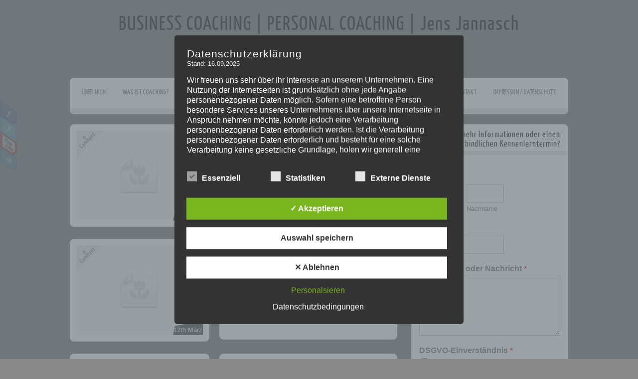

--- FILE ---
content_type: text/html; charset=utf-8
request_url: https://www.google.com/recaptcha/api2/anchor?ar=1&k=6LdC9poUAAAAAFdDyeuzJ_0YYhcDrWPQ_uxmZgOv&co=aHR0cHM6Ly93d3cuamFubmFzY2gtY29hY2hpbmcuZGU6NDQz&hl=en&v=PoyoqOPhxBO7pBk68S4YbpHZ&size=normal&anchor-ms=20000&execute-ms=30000&cb=mq25bp2cpy2u
body_size: 49471
content:
<!DOCTYPE HTML><html dir="ltr" lang="en"><head><meta http-equiv="Content-Type" content="text/html; charset=UTF-8">
<meta http-equiv="X-UA-Compatible" content="IE=edge">
<title>reCAPTCHA</title>
<style type="text/css">
/* cyrillic-ext */
@font-face {
  font-family: 'Roboto';
  font-style: normal;
  font-weight: 400;
  font-stretch: 100%;
  src: url(//fonts.gstatic.com/s/roboto/v48/KFO7CnqEu92Fr1ME7kSn66aGLdTylUAMa3GUBHMdazTgWw.woff2) format('woff2');
  unicode-range: U+0460-052F, U+1C80-1C8A, U+20B4, U+2DE0-2DFF, U+A640-A69F, U+FE2E-FE2F;
}
/* cyrillic */
@font-face {
  font-family: 'Roboto';
  font-style: normal;
  font-weight: 400;
  font-stretch: 100%;
  src: url(//fonts.gstatic.com/s/roboto/v48/KFO7CnqEu92Fr1ME7kSn66aGLdTylUAMa3iUBHMdazTgWw.woff2) format('woff2');
  unicode-range: U+0301, U+0400-045F, U+0490-0491, U+04B0-04B1, U+2116;
}
/* greek-ext */
@font-face {
  font-family: 'Roboto';
  font-style: normal;
  font-weight: 400;
  font-stretch: 100%;
  src: url(//fonts.gstatic.com/s/roboto/v48/KFO7CnqEu92Fr1ME7kSn66aGLdTylUAMa3CUBHMdazTgWw.woff2) format('woff2');
  unicode-range: U+1F00-1FFF;
}
/* greek */
@font-face {
  font-family: 'Roboto';
  font-style: normal;
  font-weight: 400;
  font-stretch: 100%;
  src: url(//fonts.gstatic.com/s/roboto/v48/KFO7CnqEu92Fr1ME7kSn66aGLdTylUAMa3-UBHMdazTgWw.woff2) format('woff2');
  unicode-range: U+0370-0377, U+037A-037F, U+0384-038A, U+038C, U+038E-03A1, U+03A3-03FF;
}
/* math */
@font-face {
  font-family: 'Roboto';
  font-style: normal;
  font-weight: 400;
  font-stretch: 100%;
  src: url(//fonts.gstatic.com/s/roboto/v48/KFO7CnqEu92Fr1ME7kSn66aGLdTylUAMawCUBHMdazTgWw.woff2) format('woff2');
  unicode-range: U+0302-0303, U+0305, U+0307-0308, U+0310, U+0312, U+0315, U+031A, U+0326-0327, U+032C, U+032F-0330, U+0332-0333, U+0338, U+033A, U+0346, U+034D, U+0391-03A1, U+03A3-03A9, U+03B1-03C9, U+03D1, U+03D5-03D6, U+03F0-03F1, U+03F4-03F5, U+2016-2017, U+2034-2038, U+203C, U+2040, U+2043, U+2047, U+2050, U+2057, U+205F, U+2070-2071, U+2074-208E, U+2090-209C, U+20D0-20DC, U+20E1, U+20E5-20EF, U+2100-2112, U+2114-2115, U+2117-2121, U+2123-214F, U+2190, U+2192, U+2194-21AE, U+21B0-21E5, U+21F1-21F2, U+21F4-2211, U+2213-2214, U+2216-22FF, U+2308-230B, U+2310, U+2319, U+231C-2321, U+2336-237A, U+237C, U+2395, U+239B-23B7, U+23D0, U+23DC-23E1, U+2474-2475, U+25AF, U+25B3, U+25B7, U+25BD, U+25C1, U+25CA, U+25CC, U+25FB, U+266D-266F, U+27C0-27FF, U+2900-2AFF, U+2B0E-2B11, U+2B30-2B4C, U+2BFE, U+3030, U+FF5B, U+FF5D, U+1D400-1D7FF, U+1EE00-1EEFF;
}
/* symbols */
@font-face {
  font-family: 'Roboto';
  font-style: normal;
  font-weight: 400;
  font-stretch: 100%;
  src: url(//fonts.gstatic.com/s/roboto/v48/KFO7CnqEu92Fr1ME7kSn66aGLdTylUAMaxKUBHMdazTgWw.woff2) format('woff2');
  unicode-range: U+0001-000C, U+000E-001F, U+007F-009F, U+20DD-20E0, U+20E2-20E4, U+2150-218F, U+2190, U+2192, U+2194-2199, U+21AF, U+21E6-21F0, U+21F3, U+2218-2219, U+2299, U+22C4-22C6, U+2300-243F, U+2440-244A, U+2460-24FF, U+25A0-27BF, U+2800-28FF, U+2921-2922, U+2981, U+29BF, U+29EB, U+2B00-2BFF, U+4DC0-4DFF, U+FFF9-FFFB, U+10140-1018E, U+10190-1019C, U+101A0, U+101D0-101FD, U+102E0-102FB, U+10E60-10E7E, U+1D2C0-1D2D3, U+1D2E0-1D37F, U+1F000-1F0FF, U+1F100-1F1AD, U+1F1E6-1F1FF, U+1F30D-1F30F, U+1F315, U+1F31C, U+1F31E, U+1F320-1F32C, U+1F336, U+1F378, U+1F37D, U+1F382, U+1F393-1F39F, U+1F3A7-1F3A8, U+1F3AC-1F3AF, U+1F3C2, U+1F3C4-1F3C6, U+1F3CA-1F3CE, U+1F3D4-1F3E0, U+1F3ED, U+1F3F1-1F3F3, U+1F3F5-1F3F7, U+1F408, U+1F415, U+1F41F, U+1F426, U+1F43F, U+1F441-1F442, U+1F444, U+1F446-1F449, U+1F44C-1F44E, U+1F453, U+1F46A, U+1F47D, U+1F4A3, U+1F4B0, U+1F4B3, U+1F4B9, U+1F4BB, U+1F4BF, U+1F4C8-1F4CB, U+1F4D6, U+1F4DA, U+1F4DF, U+1F4E3-1F4E6, U+1F4EA-1F4ED, U+1F4F7, U+1F4F9-1F4FB, U+1F4FD-1F4FE, U+1F503, U+1F507-1F50B, U+1F50D, U+1F512-1F513, U+1F53E-1F54A, U+1F54F-1F5FA, U+1F610, U+1F650-1F67F, U+1F687, U+1F68D, U+1F691, U+1F694, U+1F698, U+1F6AD, U+1F6B2, U+1F6B9-1F6BA, U+1F6BC, U+1F6C6-1F6CF, U+1F6D3-1F6D7, U+1F6E0-1F6EA, U+1F6F0-1F6F3, U+1F6F7-1F6FC, U+1F700-1F7FF, U+1F800-1F80B, U+1F810-1F847, U+1F850-1F859, U+1F860-1F887, U+1F890-1F8AD, U+1F8B0-1F8BB, U+1F8C0-1F8C1, U+1F900-1F90B, U+1F93B, U+1F946, U+1F984, U+1F996, U+1F9E9, U+1FA00-1FA6F, U+1FA70-1FA7C, U+1FA80-1FA89, U+1FA8F-1FAC6, U+1FACE-1FADC, U+1FADF-1FAE9, U+1FAF0-1FAF8, U+1FB00-1FBFF;
}
/* vietnamese */
@font-face {
  font-family: 'Roboto';
  font-style: normal;
  font-weight: 400;
  font-stretch: 100%;
  src: url(//fonts.gstatic.com/s/roboto/v48/KFO7CnqEu92Fr1ME7kSn66aGLdTylUAMa3OUBHMdazTgWw.woff2) format('woff2');
  unicode-range: U+0102-0103, U+0110-0111, U+0128-0129, U+0168-0169, U+01A0-01A1, U+01AF-01B0, U+0300-0301, U+0303-0304, U+0308-0309, U+0323, U+0329, U+1EA0-1EF9, U+20AB;
}
/* latin-ext */
@font-face {
  font-family: 'Roboto';
  font-style: normal;
  font-weight: 400;
  font-stretch: 100%;
  src: url(//fonts.gstatic.com/s/roboto/v48/KFO7CnqEu92Fr1ME7kSn66aGLdTylUAMa3KUBHMdazTgWw.woff2) format('woff2');
  unicode-range: U+0100-02BA, U+02BD-02C5, U+02C7-02CC, U+02CE-02D7, U+02DD-02FF, U+0304, U+0308, U+0329, U+1D00-1DBF, U+1E00-1E9F, U+1EF2-1EFF, U+2020, U+20A0-20AB, U+20AD-20C0, U+2113, U+2C60-2C7F, U+A720-A7FF;
}
/* latin */
@font-face {
  font-family: 'Roboto';
  font-style: normal;
  font-weight: 400;
  font-stretch: 100%;
  src: url(//fonts.gstatic.com/s/roboto/v48/KFO7CnqEu92Fr1ME7kSn66aGLdTylUAMa3yUBHMdazQ.woff2) format('woff2');
  unicode-range: U+0000-00FF, U+0131, U+0152-0153, U+02BB-02BC, U+02C6, U+02DA, U+02DC, U+0304, U+0308, U+0329, U+2000-206F, U+20AC, U+2122, U+2191, U+2193, U+2212, U+2215, U+FEFF, U+FFFD;
}
/* cyrillic-ext */
@font-face {
  font-family: 'Roboto';
  font-style: normal;
  font-weight: 500;
  font-stretch: 100%;
  src: url(//fonts.gstatic.com/s/roboto/v48/KFO7CnqEu92Fr1ME7kSn66aGLdTylUAMa3GUBHMdazTgWw.woff2) format('woff2');
  unicode-range: U+0460-052F, U+1C80-1C8A, U+20B4, U+2DE0-2DFF, U+A640-A69F, U+FE2E-FE2F;
}
/* cyrillic */
@font-face {
  font-family: 'Roboto';
  font-style: normal;
  font-weight: 500;
  font-stretch: 100%;
  src: url(//fonts.gstatic.com/s/roboto/v48/KFO7CnqEu92Fr1ME7kSn66aGLdTylUAMa3iUBHMdazTgWw.woff2) format('woff2');
  unicode-range: U+0301, U+0400-045F, U+0490-0491, U+04B0-04B1, U+2116;
}
/* greek-ext */
@font-face {
  font-family: 'Roboto';
  font-style: normal;
  font-weight: 500;
  font-stretch: 100%;
  src: url(//fonts.gstatic.com/s/roboto/v48/KFO7CnqEu92Fr1ME7kSn66aGLdTylUAMa3CUBHMdazTgWw.woff2) format('woff2');
  unicode-range: U+1F00-1FFF;
}
/* greek */
@font-face {
  font-family: 'Roboto';
  font-style: normal;
  font-weight: 500;
  font-stretch: 100%;
  src: url(//fonts.gstatic.com/s/roboto/v48/KFO7CnqEu92Fr1ME7kSn66aGLdTylUAMa3-UBHMdazTgWw.woff2) format('woff2');
  unicode-range: U+0370-0377, U+037A-037F, U+0384-038A, U+038C, U+038E-03A1, U+03A3-03FF;
}
/* math */
@font-face {
  font-family: 'Roboto';
  font-style: normal;
  font-weight: 500;
  font-stretch: 100%;
  src: url(//fonts.gstatic.com/s/roboto/v48/KFO7CnqEu92Fr1ME7kSn66aGLdTylUAMawCUBHMdazTgWw.woff2) format('woff2');
  unicode-range: U+0302-0303, U+0305, U+0307-0308, U+0310, U+0312, U+0315, U+031A, U+0326-0327, U+032C, U+032F-0330, U+0332-0333, U+0338, U+033A, U+0346, U+034D, U+0391-03A1, U+03A3-03A9, U+03B1-03C9, U+03D1, U+03D5-03D6, U+03F0-03F1, U+03F4-03F5, U+2016-2017, U+2034-2038, U+203C, U+2040, U+2043, U+2047, U+2050, U+2057, U+205F, U+2070-2071, U+2074-208E, U+2090-209C, U+20D0-20DC, U+20E1, U+20E5-20EF, U+2100-2112, U+2114-2115, U+2117-2121, U+2123-214F, U+2190, U+2192, U+2194-21AE, U+21B0-21E5, U+21F1-21F2, U+21F4-2211, U+2213-2214, U+2216-22FF, U+2308-230B, U+2310, U+2319, U+231C-2321, U+2336-237A, U+237C, U+2395, U+239B-23B7, U+23D0, U+23DC-23E1, U+2474-2475, U+25AF, U+25B3, U+25B7, U+25BD, U+25C1, U+25CA, U+25CC, U+25FB, U+266D-266F, U+27C0-27FF, U+2900-2AFF, U+2B0E-2B11, U+2B30-2B4C, U+2BFE, U+3030, U+FF5B, U+FF5D, U+1D400-1D7FF, U+1EE00-1EEFF;
}
/* symbols */
@font-face {
  font-family: 'Roboto';
  font-style: normal;
  font-weight: 500;
  font-stretch: 100%;
  src: url(//fonts.gstatic.com/s/roboto/v48/KFO7CnqEu92Fr1ME7kSn66aGLdTylUAMaxKUBHMdazTgWw.woff2) format('woff2');
  unicode-range: U+0001-000C, U+000E-001F, U+007F-009F, U+20DD-20E0, U+20E2-20E4, U+2150-218F, U+2190, U+2192, U+2194-2199, U+21AF, U+21E6-21F0, U+21F3, U+2218-2219, U+2299, U+22C4-22C6, U+2300-243F, U+2440-244A, U+2460-24FF, U+25A0-27BF, U+2800-28FF, U+2921-2922, U+2981, U+29BF, U+29EB, U+2B00-2BFF, U+4DC0-4DFF, U+FFF9-FFFB, U+10140-1018E, U+10190-1019C, U+101A0, U+101D0-101FD, U+102E0-102FB, U+10E60-10E7E, U+1D2C0-1D2D3, U+1D2E0-1D37F, U+1F000-1F0FF, U+1F100-1F1AD, U+1F1E6-1F1FF, U+1F30D-1F30F, U+1F315, U+1F31C, U+1F31E, U+1F320-1F32C, U+1F336, U+1F378, U+1F37D, U+1F382, U+1F393-1F39F, U+1F3A7-1F3A8, U+1F3AC-1F3AF, U+1F3C2, U+1F3C4-1F3C6, U+1F3CA-1F3CE, U+1F3D4-1F3E0, U+1F3ED, U+1F3F1-1F3F3, U+1F3F5-1F3F7, U+1F408, U+1F415, U+1F41F, U+1F426, U+1F43F, U+1F441-1F442, U+1F444, U+1F446-1F449, U+1F44C-1F44E, U+1F453, U+1F46A, U+1F47D, U+1F4A3, U+1F4B0, U+1F4B3, U+1F4B9, U+1F4BB, U+1F4BF, U+1F4C8-1F4CB, U+1F4D6, U+1F4DA, U+1F4DF, U+1F4E3-1F4E6, U+1F4EA-1F4ED, U+1F4F7, U+1F4F9-1F4FB, U+1F4FD-1F4FE, U+1F503, U+1F507-1F50B, U+1F50D, U+1F512-1F513, U+1F53E-1F54A, U+1F54F-1F5FA, U+1F610, U+1F650-1F67F, U+1F687, U+1F68D, U+1F691, U+1F694, U+1F698, U+1F6AD, U+1F6B2, U+1F6B9-1F6BA, U+1F6BC, U+1F6C6-1F6CF, U+1F6D3-1F6D7, U+1F6E0-1F6EA, U+1F6F0-1F6F3, U+1F6F7-1F6FC, U+1F700-1F7FF, U+1F800-1F80B, U+1F810-1F847, U+1F850-1F859, U+1F860-1F887, U+1F890-1F8AD, U+1F8B0-1F8BB, U+1F8C0-1F8C1, U+1F900-1F90B, U+1F93B, U+1F946, U+1F984, U+1F996, U+1F9E9, U+1FA00-1FA6F, U+1FA70-1FA7C, U+1FA80-1FA89, U+1FA8F-1FAC6, U+1FACE-1FADC, U+1FADF-1FAE9, U+1FAF0-1FAF8, U+1FB00-1FBFF;
}
/* vietnamese */
@font-face {
  font-family: 'Roboto';
  font-style: normal;
  font-weight: 500;
  font-stretch: 100%;
  src: url(//fonts.gstatic.com/s/roboto/v48/KFO7CnqEu92Fr1ME7kSn66aGLdTylUAMa3OUBHMdazTgWw.woff2) format('woff2');
  unicode-range: U+0102-0103, U+0110-0111, U+0128-0129, U+0168-0169, U+01A0-01A1, U+01AF-01B0, U+0300-0301, U+0303-0304, U+0308-0309, U+0323, U+0329, U+1EA0-1EF9, U+20AB;
}
/* latin-ext */
@font-face {
  font-family: 'Roboto';
  font-style: normal;
  font-weight: 500;
  font-stretch: 100%;
  src: url(//fonts.gstatic.com/s/roboto/v48/KFO7CnqEu92Fr1ME7kSn66aGLdTylUAMa3KUBHMdazTgWw.woff2) format('woff2');
  unicode-range: U+0100-02BA, U+02BD-02C5, U+02C7-02CC, U+02CE-02D7, U+02DD-02FF, U+0304, U+0308, U+0329, U+1D00-1DBF, U+1E00-1E9F, U+1EF2-1EFF, U+2020, U+20A0-20AB, U+20AD-20C0, U+2113, U+2C60-2C7F, U+A720-A7FF;
}
/* latin */
@font-face {
  font-family: 'Roboto';
  font-style: normal;
  font-weight: 500;
  font-stretch: 100%;
  src: url(//fonts.gstatic.com/s/roboto/v48/KFO7CnqEu92Fr1ME7kSn66aGLdTylUAMa3yUBHMdazQ.woff2) format('woff2');
  unicode-range: U+0000-00FF, U+0131, U+0152-0153, U+02BB-02BC, U+02C6, U+02DA, U+02DC, U+0304, U+0308, U+0329, U+2000-206F, U+20AC, U+2122, U+2191, U+2193, U+2212, U+2215, U+FEFF, U+FFFD;
}
/* cyrillic-ext */
@font-face {
  font-family: 'Roboto';
  font-style: normal;
  font-weight: 900;
  font-stretch: 100%;
  src: url(//fonts.gstatic.com/s/roboto/v48/KFO7CnqEu92Fr1ME7kSn66aGLdTylUAMa3GUBHMdazTgWw.woff2) format('woff2');
  unicode-range: U+0460-052F, U+1C80-1C8A, U+20B4, U+2DE0-2DFF, U+A640-A69F, U+FE2E-FE2F;
}
/* cyrillic */
@font-face {
  font-family: 'Roboto';
  font-style: normal;
  font-weight: 900;
  font-stretch: 100%;
  src: url(//fonts.gstatic.com/s/roboto/v48/KFO7CnqEu92Fr1ME7kSn66aGLdTylUAMa3iUBHMdazTgWw.woff2) format('woff2');
  unicode-range: U+0301, U+0400-045F, U+0490-0491, U+04B0-04B1, U+2116;
}
/* greek-ext */
@font-face {
  font-family: 'Roboto';
  font-style: normal;
  font-weight: 900;
  font-stretch: 100%;
  src: url(//fonts.gstatic.com/s/roboto/v48/KFO7CnqEu92Fr1ME7kSn66aGLdTylUAMa3CUBHMdazTgWw.woff2) format('woff2');
  unicode-range: U+1F00-1FFF;
}
/* greek */
@font-face {
  font-family: 'Roboto';
  font-style: normal;
  font-weight: 900;
  font-stretch: 100%;
  src: url(//fonts.gstatic.com/s/roboto/v48/KFO7CnqEu92Fr1ME7kSn66aGLdTylUAMa3-UBHMdazTgWw.woff2) format('woff2');
  unicode-range: U+0370-0377, U+037A-037F, U+0384-038A, U+038C, U+038E-03A1, U+03A3-03FF;
}
/* math */
@font-face {
  font-family: 'Roboto';
  font-style: normal;
  font-weight: 900;
  font-stretch: 100%;
  src: url(//fonts.gstatic.com/s/roboto/v48/KFO7CnqEu92Fr1ME7kSn66aGLdTylUAMawCUBHMdazTgWw.woff2) format('woff2');
  unicode-range: U+0302-0303, U+0305, U+0307-0308, U+0310, U+0312, U+0315, U+031A, U+0326-0327, U+032C, U+032F-0330, U+0332-0333, U+0338, U+033A, U+0346, U+034D, U+0391-03A1, U+03A3-03A9, U+03B1-03C9, U+03D1, U+03D5-03D6, U+03F0-03F1, U+03F4-03F5, U+2016-2017, U+2034-2038, U+203C, U+2040, U+2043, U+2047, U+2050, U+2057, U+205F, U+2070-2071, U+2074-208E, U+2090-209C, U+20D0-20DC, U+20E1, U+20E5-20EF, U+2100-2112, U+2114-2115, U+2117-2121, U+2123-214F, U+2190, U+2192, U+2194-21AE, U+21B0-21E5, U+21F1-21F2, U+21F4-2211, U+2213-2214, U+2216-22FF, U+2308-230B, U+2310, U+2319, U+231C-2321, U+2336-237A, U+237C, U+2395, U+239B-23B7, U+23D0, U+23DC-23E1, U+2474-2475, U+25AF, U+25B3, U+25B7, U+25BD, U+25C1, U+25CA, U+25CC, U+25FB, U+266D-266F, U+27C0-27FF, U+2900-2AFF, U+2B0E-2B11, U+2B30-2B4C, U+2BFE, U+3030, U+FF5B, U+FF5D, U+1D400-1D7FF, U+1EE00-1EEFF;
}
/* symbols */
@font-face {
  font-family: 'Roboto';
  font-style: normal;
  font-weight: 900;
  font-stretch: 100%;
  src: url(//fonts.gstatic.com/s/roboto/v48/KFO7CnqEu92Fr1ME7kSn66aGLdTylUAMaxKUBHMdazTgWw.woff2) format('woff2');
  unicode-range: U+0001-000C, U+000E-001F, U+007F-009F, U+20DD-20E0, U+20E2-20E4, U+2150-218F, U+2190, U+2192, U+2194-2199, U+21AF, U+21E6-21F0, U+21F3, U+2218-2219, U+2299, U+22C4-22C6, U+2300-243F, U+2440-244A, U+2460-24FF, U+25A0-27BF, U+2800-28FF, U+2921-2922, U+2981, U+29BF, U+29EB, U+2B00-2BFF, U+4DC0-4DFF, U+FFF9-FFFB, U+10140-1018E, U+10190-1019C, U+101A0, U+101D0-101FD, U+102E0-102FB, U+10E60-10E7E, U+1D2C0-1D2D3, U+1D2E0-1D37F, U+1F000-1F0FF, U+1F100-1F1AD, U+1F1E6-1F1FF, U+1F30D-1F30F, U+1F315, U+1F31C, U+1F31E, U+1F320-1F32C, U+1F336, U+1F378, U+1F37D, U+1F382, U+1F393-1F39F, U+1F3A7-1F3A8, U+1F3AC-1F3AF, U+1F3C2, U+1F3C4-1F3C6, U+1F3CA-1F3CE, U+1F3D4-1F3E0, U+1F3ED, U+1F3F1-1F3F3, U+1F3F5-1F3F7, U+1F408, U+1F415, U+1F41F, U+1F426, U+1F43F, U+1F441-1F442, U+1F444, U+1F446-1F449, U+1F44C-1F44E, U+1F453, U+1F46A, U+1F47D, U+1F4A3, U+1F4B0, U+1F4B3, U+1F4B9, U+1F4BB, U+1F4BF, U+1F4C8-1F4CB, U+1F4D6, U+1F4DA, U+1F4DF, U+1F4E3-1F4E6, U+1F4EA-1F4ED, U+1F4F7, U+1F4F9-1F4FB, U+1F4FD-1F4FE, U+1F503, U+1F507-1F50B, U+1F50D, U+1F512-1F513, U+1F53E-1F54A, U+1F54F-1F5FA, U+1F610, U+1F650-1F67F, U+1F687, U+1F68D, U+1F691, U+1F694, U+1F698, U+1F6AD, U+1F6B2, U+1F6B9-1F6BA, U+1F6BC, U+1F6C6-1F6CF, U+1F6D3-1F6D7, U+1F6E0-1F6EA, U+1F6F0-1F6F3, U+1F6F7-1F6FC, U+1F700-1F7FF, U+1F800-1F80B, U+1F810-1F847, U+1F850-1F859, U+1F860-1F887, U+1F890-1F8AD, U+1F8B0-1F8BB, U+1F8C0-1F8C1, U+1F900-1F90B, U+1F93B, U+1F946, U+1F984, U+1F996, U+1F9E9, U+1FA00-1FA6F, U+1FA70-1FA7C, U+1FA80-1FA89, U+1FA8F-1FAC6, U+1FACE-1FADC, U+1FADF-1FAE9, U+1FAF0-1FAF8, U+1FB00-1FBFF;
}
/* vietnamese */
@font-face {
  font-family: 'Roboto';
  font-style: normal;
  font-weight: 900;
  font-stretch: 100%;
  src: url(//fonts.gstatic.com/s/roboto/v48/KFO7CnqEu92Fr1ME7kSn66aGLdTylUAMa3OUBHMdazTgWw.woff2) format('woff2');
  unicode-range: U+0102-0103, U+0110-0111, U+0128-0129, U+0168-0169, U+01A0-01A1, U+01AF-01B0, U+0300-0301, U+0303-0304, U+0308-0309, U+0323, U+0329, U+1EA0-1EF9, U+20AB;
}
/* latin-ext */
@font-face {
  font-family: 'Roboto';
  font-style: normal;
  font-weight: 900;
  font-stretch: 100%;
  src: url(//fonts.gstatic.com/s/roboto/v48/KFO7CnqEu92Fr1ME7kSn66aGLdTylUAMa3KUBHMdazTgWw.woff2) format('woff2');
  unicode-range: U+0100-02BA, U+02BD-02C5, U+02C7-02CC, U+02CE-02D7, U+02DD-02FF, U+0304, U+0308, U+0329, U+1D00-1DBF, U+1E00-1E9F, U+1EF2-1EFF, U+2020, U+20A0-20AB, U+20AD-20C0, U+2113, U+2C60-2C7F, U+A720-A7FF;
}
/* latin */
@font-face {
  font-family: 'Roboto';
  font-style: normal;
  font-weight: 900;
  font-stretch: 100%;
  src: url(//fonts.gstatic.com/s/roboto/v48/KFO7CnqEu92Fr1ME7kSn66aGLdTylUAMa3yUBHMdazQ.woff2) format('woff2');
  unicode-range: U+0000-00FF, U+0131, U+0152-0153, U+02BB-02BC, U+02C6, U+02DA, U+02DC, U+0304, U+0308, U+0329, U+2000-206F, U+20AC, U+2122, U+2191, U+2193, U+2212, U+2215, U+FEFF, U+FFFD;
}

</style>
<link rel="stylesheet" type="text/css" href="https://www.gstatic.com/recaptcha/releases/PoyoqOPhxBO7pBk68S4YbpHZ/styles__ltr.css">
<script nonce="xh7ag3YstXPrkVYHylsnzA" type="text/javascript">window['__recaptcha_api'] = 'https://www.google.com/recaptcha/api2/';</script>
<script type="text/javascript" src="https://www.gstatic.com/recaptcha/releases/PoyoqOPhxBO7pBk68S4YbpHZ/recaptcha__en.js" nonce="xh7ag3YstXPrkVYHylsnzA">
      
    </script></head>
<body><div id="rc-anchor-alert" class="rc-anchor-alert"></div>
<input type="hidden" id="recaptcha-token" value="[base64]">
<script type="text/javascript" nonce="xh7ag3YstXPrkVYHylsnzA">
      recaptcha.anchor.Main.init("[\x22ainput\x22,[\x22bgdata\x22,\x22\x22,\[base64]/[base64]/UltIKytdPWE6KGE8MjA0OD9SW0grK109YT4+NnwxOTI6KChhJjY0NTEyKT09NTUyOTYmJnErMTxoLmxlbmd0aCYmKGguY2hhckNvZGVBdChxKzEpJjY0NTEyKT09NTYzMjA/[base64]/MjU1OlI/[base64]/[base64]/[base64]/[base64]/[base64]/[base64]/[base64]/[base64]/[base64]/[base64]\x22,\[base64]\x22,\x22KcOWe8KgYMKCdsOjEDpLW8OXw5LDtMOowqzCn8KHbU1YbMKAUVdPwrDDnMKvwrPCjMKbLcOPGCF8VAYaY3tSbcOqUMKZwrTCtsKWwqgxw77CqMOtw71RfcOeScOJbsOdw7U0w5/ChMODwobDsMOswp0TJUPCh2zChcORckPCp8K1w7fDnSbDr3LCt8K6wo1dDcOvXMOYw7PCnybDixZ5wo/DosK7UcO9w6XDrsOBw7RACsOtw5rDtcO2N8KmwqRQdMKASBHDk8Kqw4bCoScSw53DlMKTaH3DsWXDs8KTw5V0w4orCsKRw55JUMOtdzHClsK/[base64]/DnUpFw4jCv8KfaWVFwp7CiMKow5F8w5N9w7RNQMOnwqzCiSzDmlfCmEVdw6TDnVrDl8Ktwr8+wrk/TMKWwq7CnMO+wqFzw4kMw5jDgBvCoDQVbR/CqsOmw6DCtsKaMcOsw4/DkiHDrMOYVcKoQ1kww43ChsO4HUsBRcKmUg8IwrsYwqwswpsXccK+TEvCrcKIw4Q4Y8KNSGpbw4EqwqXCkStVIsOwKHLCg8KoGH/Cr8OoPBdvwo9IwrM8I8Kcw7jCisOCDsO8Kgorw7zDucOvwq0zCsKhwrgaw7XDkg1CWsO4WwrDo8ONLVXDi1/CnW7Cl8KBwo/CucKfJRbCtcOfOyIKwpMMIwMxw7EXUH/CrTbDlBQXaMOIR8KDw4TDjkXDj8OXwpfDq1rDmX7DhG7CjcKBwodFw4ogL3xAPMKfwoHCmirCosOjwoLCog53N3NxYBbDo0tww7bDvhpQw4BJNXbDl8Kew6zDsMOIdFDCuyPCksKRIMOyIlsvwqHDnsOXwrTChEcGNcOcEMOywrDCtkjCgBjDhWHCtQzChA57DMK/PWtTETMawoxqQMOUw4cJcsOlcxFoWEDDqD7CpsKEdD/[base64]/Cv8OzKHzDpcO5w4LDncK+NDEiwrXCi8OYw7HCt0TCui8AYhZPOMK1C8OXEMOhcMKcwpoHwr7Cs8OOLsO8WFvDiBMtw6E0XsKew5LDo8Kfwq0RwppHPFXCrFjCrDrDrWXCtVhSw4QjHiUpGiJ9wpQ/ScKNwpzDiFrCo8OoIGXDmmzChQzCk3RKRBwKTQ1yw6hSCcOjR8Ohw7kGKVfCiMKKw7PDjwrDq8KPcSYSEGzCscOMw4c+w4Ftwq/DoGYWVsK3EsKeWmTCuXEswqrCiMO2wrkNwplCXMOjwolawpsOwrhGVsKXw4zCu8KhXcOyI1/CpA45wp3CoBbDh8KDw4k8OsK5w4zCtCMVMHfDgTRCE2bDvklAw7HCqMOxw7NOZTM5IMOKwqzDlsOiVsKfw7hSwpcuacOawrApZcKSMGAQB0p9wq3Cn8OfwovCsMOUDDAEwoEeesKSRCXCjUDCm8KcwrwbI0oWwq08w7pPH8OPI8ODw50BQF5Ocx/CiMOcasOeWMKHMsOCw5EVwo8vwoDCrcKPw7g2IUDCrsK9w7o/GEbDgMOrw6/CkcOYw4xrwpdccm7DiTPCiyrCjcO0w7HCjCMWXsKCwqDDmSlefD/CtzYLwohCMMKod3NyTFnDgWZnw41rwqzDhCPDs2Qlwrt3FW/[base64]/[base64]/[base64]/w7DCo8KPeh3CqMKlw43CpMOHCyQbw5bCvDQiB1AFw5LDicOrwpjCkW8VJ0jCl0bClsOGG8OePSVUwrDDpcKVMcONwrdvwqQ+w6jCj0rDrWcnCV3Cg8OEZMOvw5USw73CtnjDt0hKw5fCnE/Dp8OMJgFtKC4cNV7Dt3glwoPDtGDDqsKkw5bDkAjDhsOSf8KQwpzCocOnJsOKCRzDt24OfsO2TmDCsMOqUcKsQcKrw4zCjsK1wro2wrbCmkzChgp/Qk9iLRnDvE/[base64]/[base64]/CnsKEwpFEw5AGQcKWwp/DhRPCgMKWwpfDtsOhesKFFAvDgw/Cph/DusKYwrjCvcOTwp9Dwqoxw7LCq13CusOtwpjCvFrDocK+A2AjwpU3w6NoS8KZw6QTWsK6w4XDiAzDsHHDlxAFw5R3wrbDgUnDjMKTW8OWwqjDkcKiw7ANKjjDvAsYwq9OwpJCwqpJw759BcK3Bj/[base64]/CjwLCg8Olw6dPw5jDlHzCnm5hwqPCmMOew7fCuzROwrzDqFvDjsK1aMKlwqrDpsOfwp7Cm2lvw5IEwpjCisOJRsObworDsBYKJzZUWcKxwq5sQTYgwpxQdsKVw7LCm8OMGQXDm8OCW8KUeMOAGFcdwp3Cp8KpbHDCisKJD3TCncK/[base64]/DncKXw7VXw74uwpV5w5xHw63Cn3FowolVPAHCsMOEKMO5wpdfworCrDl/[base64]/Cth/CoFQ/w63CtRvDisKYw7bDhjwca8KbTXE5U8OiR8OCwqPDjMO7w6Iqw6bCqMOJZlDCmGNZwoLDr1JbfcKewr94wqTDswvCg19HUDUhw6TDpcKRw5hkwpd8w5DDnsKUESrDoMKWw6Yiwo8LEMOFKSLCssO+wrXCiMOuwqLDh0gQw7jDpDkbwrkxdB/[base64]/[base64]/wqjClMK9wptlwqpbGAp9dMOwwq4Jwqo+CwnDjCbCrMOOPC/Dm8OAwobCszjDtD1aYmsfPUjDgEHCqsKpZxtpwrDDksKFDQdyQMOgcVcGwq4wwopTZcKWw4DDmip2wrtkN03CsQTDkcOFw7YqOMOEasKdwowZRgXDvsKTw5/[base64]/[base64]/[base64]/CsA4jRAvDti58F8KAw4TDucKQdcOkw6Elw7YMw5/Crzlgw6x2AxwseXtTLcO1CcOUwrJawp/DrsKtwowNEsOkwoIRB8O8wrQFISwgwr56w5fCj8OQAMOhwoDDr8OAw5rCtcKzJGMUN33CvzNQb8Obw5jDpGjDkTzCjEfCs8Olwq13fHzDmC7DvsKBUMKZw60gw6ZRw4nCrMOpw59IbzvCgzJLfjkhwqjDmsK7EMOhwpTCrAJqwqoLBQ/DlcO4AMOdMMKpbMK8w7HCgEpGw6XCocKvwrdDwpPCvk3Dg8KaVcOTwrpbwrXCsSrCv0h/FwjCkMKrw6lMaGvCqHjDrMKjYBrDkWApYivDjnnChsOUw7YxGSpKIcOxw4rCpX8BwqrCgsOQwqk4wodZwpYCw6w9M8K0w6/[base64]/DugHDh8O7w5TDskEUw47DjsKHwqHDvHfCv8KOw6PDjsO9J8KRbBU/R8OneFkGFQc4wp1Pw6zCq0DClnjCiMOENV7DpBrCs8OhBsK+wpTCt8O3w68Vw5TDpkzCmVsxVTgpw7zDiQXDr8Ojw4zCqMKtdsO1wqU9OwREwqIoGV0EDT1OJsOROTXDmcKmaQIgwr4WwpHDrcKzSMKwTj/CkilhwrYPfWjCryMGUMO0w7TDhjbCrQR9BcKpLxAqwqHCkFFGw70cdMKewp7Cj8OSCMOVw6/CmXLDnTNGwrxIw4/DjMOxwpI5FMOdw7jCksKQw7IKDsKTeMOBJVHCkjfCjMKsw55tEMOkBcK2w7B0FsKHw4rCkwctw6DCixfDggYQByFPwokgZcK/w6bDvVXDj8KgwrXDkhQgN8OcRMOiK3DDvz/[base64]/CiMKkR3DDkcKTwpLCulQuA8OvWEIlOcO+KDLCoMOEWMK5d8KSBHLCgQ3CiMKQPGA+UldSwoYHM3FDw4jCtjXClQfDjDHCsA1hLsOhQysWw4JMw5LDuMKew7XCn8KpQQEIwqzDsiQLw7M2TmYEdDXDmhjCvm/DrMOcw6sSwoXDksOzw7cdP1MeRMK5w5TCkizCqEPCvMOAZcKVwq7Ci1zCkcK5OMKvw6AyBQAKJsOGw7FwBEzDh8OiL8ODw5vDmE1rAiPCrzoIwpNFw7LDpinCqTtdwonDvsKiw5Q3wrPCpU47IcO7eWEFwp89PcK5YXTClsKFPwLDhQJiwqR4d8O6L8OUw5s/[base64]/Cg10rQm1KR8OoPsKOwqIKVsOywrHCn1NDw5rCuMKGwqPDtsKLw6LCvsKPQsOEesObw4Yvb8Krw4UPFsKnw63CiMKST8O/[base64]/[base64]/[base64]/Dpx4jecKUw5HCosOce8O4w7MrJ8OwUcKZSGgGw5IrDMOqw7/DogfCvMKTezoSMD8bw6rChTB8woTDijRHdcKBwqtPaMOKw7XDiUzDt8KBwqrDsXFCKSnDscK3NF3Dq2tYPBnDhcO2wpbDosOswq3CpAPCoMKxACTClsKAwr8vw63DtkBowpsmA8OhWMKdwq3DrMKIZ15/[base64]/DjEbDusKBwr7DvEPCh8KwDj4IQDrCv8O9wq3CscKqcMOhGcO+w5bCtX3DmMKSLkvChsKaXMOWwoLDg8KOYBLCo3HDn0DDpcOSfcOrVsOUR8OIwoEvPcOFworCr8OUAg7CvC87wqnCvFsfwrAHw4jDncKGwrEzdMOpwo/DnWnDs2DDucKXClk5W8OBw4XDksKIETZPw7bCr8KAwrtkGsOWw5LDl2B6w4nDny4UwrnDiDQ+wqp2HcK4woF+w7xlcMODU2bCqwdoVcK/wqzCrMOgw7fCmsOrw4R8Yg3CmcOMwpXCn2gXJcO2wrU9ScO5woVpFcOpwoHDkgZywp5fw5XCnHh0ScOjwpvDlsOVAMK/wqfDksKYUMO1wrXCmDJzYG4aDiPCpcOtwrd2PMOhURZVw7DDuXfDsw/DsgYsQcKiw7o+dsKJwokUw43DpsOsNmPDkcKHQXzCpEXCksOHFcOuwpzClmI7wqPCrcOXw43Dt8KYwr3CtF8GP8OiAQtGw7DCsMOkwq3Dg8O+w5nCq8ONwoRwwpkZEsOvw5jChDlWBVwIwpIbKsKJw4PCl8OBw5wswp/[base64]/ZcK+w7bDgcKKw7wGccK9BsOMwpjCl8K6NxbCrsOJwqU+wq5Fw5zCusK1VkLCr8KENMO0wpzCuMKRw7kCwrAPWnbDjsKhJl3CihfCh3AZVB58UcOGw4TCgG9zawjDh8O5UsOxIsOtS2UacRkWKBDDk1rDjcKlwo/CsMKVwolNw4PDtSPDvx/CkxfCjcOcw6fCk8Khwrk4wo59Pn8MM1xJwovCmmPDsQrDkHjCkMKRYX1ubwlhw4Etw7ZxFsKlwoVOXn/DksKmw6PDt8OBMsOlX8Ksw5fCucKCw4DDgx3Cm8O8w5DDtMKUWHAIwrvDtcOrwofDlnd/w6/Du8OGw63CsAwmw5swGsOzaQDCqsKcw7UCXcK4BlzDkiwnYF0qO8KOw7YfDwXCmTXCuC5uY0taF2nDjcKxwp/DoizCiBZxWD9Gw78RSXduwrXCmcKfw7pfw5wkwqnDnMKqwqB7w44YwpnDpS3CmAbDmsKIwoXDrBrCgETDg8KGwpVywpEawoYGMcKXwpvDgCdXBsKww6pDVsODIMK2ZMK/dx9pAMKqCsKeelMqbVZyw50uw6vDi3EfScKDC18Zwr8tIVrClETDsMO8wptxwo3CjMKDwqnDhVDDnh4lwrAhTcOJw6J2wqTDg8OFEcOWwqfCsRRZwqxLOsORw4oeOyMgw4LDp8KvOsOvw6JHTh7CkcOLeMKVw6nDv8OHw6lxVcOQwpfCvcO/RcOlV1/DhsO5w7nDuSfCiEvDr8K4wo3CuMKufMOWw4rCr8OpXkPDqk/DkyPDoMOkwqEYw4LDiSouwo9iwop9TMKKworDu1DDosKtJsObLyB2T8KyCwzDgcOVAwo0DMKXEsOkw4tawr/DjB96DcKEwpoSSnrDjMKxw7PCh8KjwqpIw7/[base64]/[base64]/CmBDCl3HChS0xw6fCokDDtmgPUMKpw4PCs8Kewr7CmMONw53CmsOGdsKKwpbDikvDtz/Dj8OTQMKPHcKLHiJAw5TDszTDgcO6F8O9bMKxIQE0X8OMZsOeZ03DvSRcTMKYw5vDqMOuw5HCsWkOw4YAw7Utw78AwqHChhbDom4Ew6vCmC3CucOcRCQuwppUw4kzwos2QMKow6k4QsKuwofCp8OyQ8OgVXN/wqrCt8OGOzYvX1TDosKSw7rCuArDsyrCrcKyNhfDgcOtw7vDtRUGbMKVwqY/FigxJMOEwp/DrTDDoW8bwqRNZ8KkYgtWwqnDlsOBTWcQWxPDosKyFyDCuBzCrcK3U8O3bU4Cwpl/[base64]/CrcKtCcKfKl/[base64]/CscOfw7vCrGgYSMK6Ol/CnmbDsMKJw4lowpvDjcO0wpYLPF/Dgh4awoAcNsO/cyZ1UMOowpUPT8KswprDtMOVbEbDp8KJwpzCiybDpMOHw6TDo8KKw55pwo4jWhkQw6/CoTtkfMKhwr7DjcKxScOFw5bDpcKCwrJianpkFsKoGsKZwpwcJMKXH8OJEcOvw4zDll3CoFzDpMKSw7DCtsOYwqBgTMO5wojDkgcCGS/CoCY4w5kSwoglwp7CjnvCmcOiw6nDhXtUwqLCmMOXIhjCmsOJw55ww6TCtTlQw75qw5Yjw5Bpw7fDrsKtTMOlwqYbw4QEB8KVKcOgehPCgmbCncO4a8KOVMKxwpdrw4pKCMOpw5ctwol0w7BkBMK4w5PCjsOlf3Muw6Mdw7nDnMKDYMO/w7TDjsKXwrcWw7zDqMKow5XCssOrODVDwolPwr9dWypEwr9KHsO/YcOuw58sw49mwrTCsMKMw7x8JMKPw6HCu8KVO1/DnsKdUz1ow69BPG/CnsOrT8OdwpHDvMOgw4rDqCQMw5nDpsO+wo0dw73DvAjCjcOgwoTDnMKCwqgUHTTCv3ZqRcOhRcKDW8KNP8O/[base64]/w5h8Q8Obwpt8w4XCklZLwo/[base64]/Du8OnVg/DjMKuw5x4w5vDkno0wpxFcsKdworDpsO4L8KGRzrDmyVySV/[base64]/SsOBwpbDlsOiRcOAFsKLV8K0PCnCjlfDgWULwqLCsDNQHWbCsMOINMO2w5RkwrJCS8Ovwr3Dl8KITCvCnANIw5jDsjHDonsvwpdaw6PCpVYgYyQJw57DgF0Vwp3DnMO4w6UCwqREw7fCpMKzcgglEAbDqVp+e8OHBMOSYwnCksOSZHJTw5nDksO3w4/CmWXDscObTxo4wpRVwqXCjmHDnsOfw4PCisKTwrnDqsK1wp5gTcKtB3RDwp0fdlhow5Ymwp7CvsOdw6FHGsKvbMOzDMKcV2PCm0nDuTEIw6TClcK0Sic8UmTDuDUYMBzCmMKgGzLDqwbDm2jDpkUCw4FoeRzCjcOPZcKNw4jCqMKFw5/[base64]/[base64]/w5HClADDtsK4Kx5jOETDoWLCtcKmGkXCh8K7w7R0LRArwrEEScKKF8K2woFww4MtbMOEV8Kcwot4wpXCp2/CpsKrwosMZMO1w7UUQmrCv0psE8Ofc8OyKsOwXsKdaUbCqwTDoVLDrknCtirDgsOBw7RKwrJ8wpPChsKLw43DlXVMw6Y7LsKywqLDvsKZwofCmxIRdMKmZsKzwrFrfhHCnsO7wogOSMKUecOBD2HDmcKNw61gKG5KfDPCnX/DtcKrPSzDg1Zvw6/CtzjDkU7DmsK2FnzDoVDCrcOIZxUZwpsLw7QxQ8OzQHdXw6fCuV/CuMKmO0jDj0TCm2tQwr/DkxfDlcOXwqnDviFnRcOmX8Ktw6h5QsKEw5McT8K/wr3CoR9ZXT9tPBbCqAt5wqJDRXo0KURlw712wpfDgycyFMKETkXDl3jCtgLCtMKqM8Oiw7xPfWMPwrZNc2sXcMOhS2sjwr/DkQ5Gw692c8KabB0QU8KQw5nDkMKewoLDiMO3Q8O+wqssHsKxw5DDvsOowrTDn34PV0TDn0Y7wpTCpWnDr2B2wrp3KMOcwpvDlsOcw6/[base64]/wqnCuMOjwp55woYUa2LDoHBmworDnMKew6rDksKCwq8ZPBPCqMOGB2gSwp/DpMKeGy08cMODwp3CriXDksOjcHEIw7PClsK5P8KuZ07CmsO7w4PDhsKlw6fDh0R/w59WBQlNw6lgfm0MM1PDisKyJU3DqmfCvVbDgsOnN1PCh8KONivCvFPCpGBEAMOnwq3DsUzCpkwzOWTDrGvDk8K6wqE1JnAPVMOjdcKlwqvChMOvCQ3DvBrDtcOwFcOSwo/DjsK7bm/Di1TDmxg2wozCpcO1BsOSRShAX13CuMK+FsO3B8K9MVnCgcKUAMKzYC3DmR3DtsKlMMK+wq9Swo3ClMKOw6LDoBpJDDPDkDQuwq/CqcO9d8K9w5TCsB3CmcKMw6nDlcKBLRnClsOqZhoOwow0W2fCh8Oowr7DicO3CABaw4AFworDsHVKw5M4JW/CoxlKw6/Dt1DDmh7DlcKpdjHDtcO/wq3DrMKawqgKcDQVw4k+DMOsT8O/[base64]/[base64]/OMKdw5bDlE1vUcO2OcODw6E0XsOHwq8TPl4pwrUsPCLCq8OQwp5EOADDsn0UBErDpD4eE8OdwozCpjo4w4XDu8KAw6ELLsKow4DDqMOgO8Osw6bDuxHDgQ8/UsKzwrQHw6gBMMKzwr8pY8KJw6XCqSpnXA3CtyAJUyorw57DsCLDmMKVw5DCoVZqPMKPPSXCjVfDjz7DjwHCvATDisKiw6/DrwJ/wpQsIMOewpXCo2/ChsOzecODw6bDmi89aRDDjsObwq3Dv2owMEzDmcKpfcO6w5Eswp/DgsKPDEjCr0LCrhrDocKcwpLDtUBHAMOKLsOAJsKaw4p2w4XChxzDgcOmw5UCK8KJY8KeNsKlAcKew6BewrxswqclDMOqw7zDksOawotywqvCpsOIw41/w44awrkGwpHDoH9wwpo+w53Dj8KRwr3CkDXCsVjCoRPCgBfDssOCw5rDnsKTwpEdKxBiW1VlTHXDmQXDosOvw6bCr8KEXMOww45tMjPCn0oiaQnDrnhzZcOCG8KuJxXCsnTDqgrCmlfDqBnCpMKOU3Rqw7/DhMOhPEnCh8KmR8O0wrddwpTDlcOgwpPCisKUw6PDlsOiMMK+UmTDusK7VCsgwrjCnTbCkcKSCMKnw7RYwo/CqMORw6chwqrCuDQUPcOfw70QFkc4U2VPF1saYcO/w712dAHDmmHCvVE+AH3Cq8OCw4NvYC5wwqslYVxhCS1Vw5pUw65QwoYkwrPCmAXDqk3DqAjCvWXCr3xAJG4AR3DDpSdWBMKrwqLDkT/DmMKtNMOZZMOvwpnCs8OfBsK4wrE7wofDijrDpMKBcS5ROBUbw6UEOkc4w6IqwoM/HMK1G8OgwpUaGxHDlTLDogLCoMO7wpQJchlLw5HDjsKlb8Kle8K9wrPDgcKdcFcLdCTCmSfCkMKnHsKdYsKRGmLClMKJcsKubsKnAcOHw5nDrSLCukYgacOZw7TDkhjDsCkbwqfDucOhw4nCtsK5dmzCtcKIwqwOw4DCq8KVw7TDp0HDnMK7wr/[base64]/DriXDrE4uw5rCmMOmwq8jw7fCocO+f8OkMsKqw6zCqsOqGxowCH3CocORHMOswoRTJsKvJ0bDo8O/GsKHKBfDilzCv8Ozw77CkmrCqcOzFsO4wqHCiwQ7MWvCqR4gwr/[base64]/QGLCtxIiw7A/wr7Cs1V0wqFgwrRfGFbDlkRRKURqw7rDsMOtMsKVG3nDtcO5wphLw47CnsOYcsKsw6lawqVKE0xKw5ROGU7ChznCmHjDrWrDhhPDpWZcwqbCuA/[base64]/R8KQRlbCtTnDqcOvwpnDqFkhw4/CogFANMKkw5LDr31yGcOnXF3Dr8Kfw5HDhcK4ZcOHfcKZwoDClBrDqD15GTfDisKfB8Kxwr/CoU/DiMKcw61Hw7DDq3XCokjCmcOMe8ODw60UfsOOwoDDosOhwpFUwpLDvzXCvFtAFw0NMiQ4ScOwK1/DiX3CtcOGwrbDoMK0w70Qw6/Cvil5wq5awp3Do8KfdR4AG8KtWcOnQsOXwrnDqsOIw6HCr1HDoyFdHMOYIMK5fcKePsOtw6PCinBWwpjCsm4jwqE4w6lVwoDDlcOhwqfDnUzChHHDtMO9aD/DuinCvsO3DXFZw7FKw5vDvcOPw6Z2BX3Cg8KbBAlXHEMxCcONwq1KwoJENCpkwrEGw5zCrcOlw5zDlMO6woBoTcKrw4ZDw5fDisO1w4xdXcObaC/[base64]/YsKUw6HDqsOPw5fCpcKxbnFVw4jDi1nDsMKcw5pKNMOyw4NPIsOGD8OGLQjCn8OEJcOfYMOcwpEWXcKowpnCgWthwrEhAio5L8OwXxPDuF0ORcO+ecO/[base64]/CnQBGw5Z7U2/Cg8KBwod3V1QUZnlNTn7DtsKodChPHTtfPMKBMcOLL8K+dxDCjMO4NRHDkMKEJsKZw4vDpRhvBAAfwqM/dsO4wrLCuzxlAsKEVy/DhMKXwrx3w6o2dcOVHBrDlBjCkQIjw6Amw5LDrsKRw4vCg38jP0ZaXMOLFsOLesOww7rDtwxiwpjCvsOfWTQze8ORXMOowrfDscOkED/Dt8KVw4IPwoMmYwPCt8KrWTHDuGdBw4HCm8OwLcKmwpTCv301w7TDtMK1X8OtLcOAwpsJKl7CnQguYkdHwobCgioeO8KZw4/[base64]/wpAUcsK3wo7ClCrClxhzwqnCtsOWQCDDo8Kyw6k+F8KBIhHDsULDk8Okw5PDtxzCpMKqAwHDiQHCmiAoYcOVw6sxw4tnw5I1w5Qgwr5/PSNPX21lTcKIw5rDnsKLLFzCkWDCq8OEwoIvw6DDkMOwGyXCsSNKQ8OdMsOdMDTDtwcyPcOsNE7CsEnDoQMswqpfVHvDhzxgw5AXSjTDt3bDm8KbTRrDtnfDsnHDn8OEM1JQMEETwpFgwq8dwqB7Vi1cw4bCosKxwqLChj4Jw6c1wp/[base64]/QMKedHXCg8OwJxrCqwDClRIMw47DtkcBXcOHwpzDoH8JHxwww6rDh8OwOAM6O8KJGMKSw7/DvEbDlMO/aMOuw69GwpTCmcOYwrnCokLCnGTCoMKfw6rCg2DCg0bCkMKvw6pvw65Awq1sDE51w4HDpsOqw6MKwp/CisKHcsOww4pXCMKDwqc6J0jCqiB3w7dGw5p5w7c+w5HCisOWJAfCiUzDqB/[base64]/CnsOXKnLDiUk4QMOLFGtMw6DDk8OPe37DiG87c8KgwrltTlVBWCLDssKUw6FnQMOLa1PCojrDpcK/w6hvwq4SwrvDj1TDg04WwqTCjsKqw7lBV8KjDsK2MQjDtcKQFFEEwqISI0glYUDCg8KiwqgkZElFEMKswojCkVzDlMKmw4Vfw4h+wobDocKgIncYd8O2PD/CgCrDksO7wrVrFljDr8K/[base64]/wrl7w6zCvF0DaVXCo23CocKWw6pYZMO5wpwuwqAJw4bDn8KFK39AwoXCt20NVsKLOsKiKMOwwpXCmVw9YMKhwqvCocOwBhBdw53DrcKOw4VjdMOtw63CsD0GTSrDvRrDhcOCw48/w6bDrMKHwrXDuyfDrnnCjQ/DhMKZwqZLw71fAMKUwqpMTQcufsKSDUVPKcKTwqJIw7nCoi7DjVfDimnDgcKFw5fCpmnDj8KAw7nDmn7DqsKtwoPCiS1nw4k3wqckw5AYaStWGsK5wrA0wqbDlMK9wrfDt8KgPAfCncOxOwgyA8OqbsKFFMKSw6F2KMKQwr0zBz/DqcKwwq3ChzFdwovDvw7DmwHCoC0yGXBxwo7CrFTCnsKmecOnwrItBMK7L8O9wpjCgQ9FYm0XKsKtw7QYwodcw60Jw4bDtzXCg8OAw5Y0w6jChE4xw4c6dcKVZHnCgcOuw6zDgynChcKnwqLCmFxIwpBpw40Ywr5/[base64]/CnHY3wpnDj8Obw7HDlRXDlMKfAGwHFcKpw67DkV9PwoPDi8OUwpXCrcKDFCjCh2FLLmFsRAnDnF7ClWfDsnoUwrAMwrnDlMOLfmsfw5LDi8Ofw7EiQXvDg8KjeMONS8OrLMKUwpF/EEgIw4kOw4/[base64]/CtsOdwodGw61jGcKNw4MdPsOJF0AxwpbCqcKIw4NKwpdOwp3CisKaH8OiFsOzGcKCBsKBw7syMErDpUfDs8OEwpJ0ccK1XcK+fQ3DqMK1wogRwoLClgfCuVPCrsKZw7R1w4QNTsK0wrDDlsO/I8KLa8O5woDDuEIlw6ZqfR5QwrQbwowkw6swY34Swq3DgCETeMKTwpx4w7/DiyPCtU9vcV7Dkl7CscOVwrouw5HCnhXDgsONwozCp8OobH1wwr/CssOkecO9w6LDnznCiV3DhMKJwpHDkMKfLmjDgFrChhfDqsKoGMOTXlVHXXUEwpPCryttw7vDrsO8QMOqwpTDoko/[base64]/[base64]/DjkjDpwHCi8K9w7UTJk/[base64]/[base64]/wo7ClV0UZH51O19tZEk3V8K4esKXwrUbMsOUPMOLMcKFO8OVL8OuK8KnPMO9w68Jwpoda8OCw4pfeAYeFHlbPcKCaDZHFF5MwozDjcK9w7lnw41qwpAxwot/ayJXSlbDusKxw78mf0zDqMOfY8KIw6zDv8OYWMKybDTDlmHCkgIzwqXDg8KdKy/CmsOGOcKFwpgWwrPCqT0sw6pNc3lXw7zDqErDqMOiGcO5wpLDhsOHw53Dty3Dh8KlC8OrwoRnw7bDgcKvw5rDh8OxQ8KaBFROT8K2CwXDpg7Co8KqDMOMwrPDusOhO0UbwoXDlMOXwogHw7nCqzfDi8Ovw5HDnsOmw5/DrcOawpwrPQtYMkXDk3Qrw7gMwqFZLXZ0YknDpsO6wo3Cm3HDrMKrbAHClUXCu8KAccOVPGbCq8KaFcKuwoUHDmFQR8Kdwol/[base64]/wp0Yw7DCq01gQsOCesOyUQ0Rw77DunVLwoMMBsKCecOvGEvDl0cMEMOGwo3CqijDocOhE8OVanFvXmU4w70Gdj7DmTgtw77Dgz/CllNcSB3DgjXCmcOiwoIUwobCt8K0b8KVYAAdAsOlwogPaEzDu8KFZMOQwqXCv1JubsO3wq8rf8KqwqYeThcuwpVLw7HCs0MeacK3wqHDuMKjdcKew6lkw5tawrlGwqNeFyQZwo/CpcOwThnCshcGCsOSJcOtFsKMw6oNMjDDqMOnw6XDrcKNw4jCuhjCshnDoS/DjHfCvDrDl8OdwobCsEDDhVIpUMOIwq7ChS7DtHTDg20Xw5U4wrPDjMKFw4nDihgiSMOtw7TDmcK8c8OWwpvDisKIw4jDnQwIw5JzwoZGw5V7w7zClR1vw5x1Kl/ChMOKC27DnETDp8KLF8OCw5ICw60YPsOKwprDm8ONK3nCtiUtIyXDkyhwwpUUw7vDsWYJEXjCgGY5IcKtVWRgw5lOTjNxwrvDr8KnB0k9wrBVwoBpwrooIsOaC8OZw5/Dn8K2wrTCtsOkw7xHwpvCuS5PwqXDuw7CuMKTej3CoUDDicOmLcOBNCkgw6oEwpBSIjPCvCZowpo8w691GVsgLcOoLcOrYsKlPcOFwr5DwofCm8OEHVzCjH5Ewqo/VMKnw57DqQN9WUzCoR/CmWgzw7/CqS1xSsOpNmXCiU3CpmdMXxzCusOSw7ZWLMKFK8KYw5Fiwr9JwqMGJF0swp3CncK3wobCv0h/w4PDsWVSajhgDcKIwrvCkiHDsmh2wo/Ctz4vWAd5A8OZP0nCosKmw4PDg8KPb0PDhhJuC8KZwqAmW1fChMKtwptyF08pUsOUw4jDhnXDmsO6wqFXQhrCh09rw6xJwolhBMO1MkvDt0fDvcK9wr4gwp9yGA7CqMKXZm7Co8Olw7vCk8K5USttLcK/wq7DiD8Vd0s5wpQXAV7DjX/CnQJsXcO+w7UYw7nCpi/DrFvCpgvDukrCixrDusKDU8K0Sz8Cw5IjKC4jw6IXw6ADIcKOKV42aQYZHGtUwpXCg07Ci1jCjMOfw78nwpgnw63CmMKcw4luQcOjwo/DucO5NirCmXDDusK0wrASwo8zw4N1KmPCt0h7wrcPNT/CksOsOsOeSXvDsEovJcKQwrc7a0cgB8OHw4TCtyYtwpTDv8K5w5vChsOjQQJ/c8KUw7/CmcOHQHzClsKkwrTDhy/Cm8Ovw6LCsMKXwrYWFTjCn8OFA8OaeGXClsK6wpnCkW8vwpfDlmICwqXCqx4SwoPCucKnwo5Jw7wHwoTClcKFAMOPwrnDqwFLw7oYwpd+w6/[base64]/w7ZBW3Vrw5Rnw4LCrMOLfcKgchnCisKXwoRHwqDDu8K5dcOvwpLDu8O0wpYPw5rCi8OFR1LDrjZwwo/Do8O/JEknVMKbAwnDh8Odwr5ww5DCj8O/wpQXwpLDgl1qwrFGwp43wokuTwfDimHCi2vCgV/Ct8OZN0fCslcSeMObcWDCmcOWwppNXylhfFJ8PMOLw47CuMO8PlXDsj8UD1I7ZHDCkTlNegIxWk8oX8KJLG3DrcOuMsKFwpPDlsKuXkgnRxrCisOHXMKsw7rCsmPDgU3DoMOzwo3CnD51CcKXwr/ClBTCmnXChMOpwrvDisOYQVRoGFLDgkMZXhteBcOJwpvCmVBVSGZ9UyHCgcKfTsOyP8OrIMO/fMO1w6xcaTjCj8OAWnrDgsKbw5lRb8OEw5Fwwq7CvWgAwpzDrkkqNMOpb8O1XsOgQh3ClVLDpSl9wpPDoh3CsgItPEDDmMKAD8OuY2/DrH1yFsKxwrFkcSLClXMOw41Lw6PCjcOswox4QlLCvh7CoXsSw4fDjxALwr/Dmgx5wo/Cj0xew4jCnXsLwochw6Ipwrs+w4Jxw6MfLsOgwoHDvQ/CncKjPMKbPcKbwqLCqjJ6TykyWMKbw6jCocOXB8OXwrJswoJCOCBFwqLCu3gDw5/CtSpew7vCt2p5w6Ycw5nDpgo9wpcpw7bCn8KJdX7DtCJXQcOXZ8KTwo/[base64]/wqPDl8OcVsKMOALCr3A/[base64]/wqXDoV44w7gPwqpyw4Y5wqfDssKsGnPCisKZw4oew4DDqUlXwqVyFVwREBLCpGjCpV07w7l2R8O1HisXw6TCq8OnwoLDozsKMsOXw65odUMwwoXCh8Kxwq/CmsOtw4XCj8O0woXDuMKadXZswrTDizZ7OQPCvMOPBsK/[base64]/[base64]/SHFlRRNfwpc0dVLCj1tBw7HCo8K6aE1yXMKRMcKwHD5VwrfClFV7UA5kH8KTw6jDhBA1wrRyw7p4A0XDi1fClsKCMMKlwqnDoMOawpvDu8OaNhzCkcK4TDPCocOCwqdewq/CjsK8wptnesOswod+wqQkwpvDt2wkw6JjGsOuwp8ADcOBw6HCpMOXw5s5woTDs8OKUMK5w5pXwq3CmzIDOsOQw4k3w6HDt0bCjWHDsAoTwrBhWXXClXzCtQYMwpzDocOHbAhWw6tBbG3CnMO2woDCuzHDvjXDgBPCqsONwoNcw7wew5/CinLCq8KuIsKGwps+PW9Cw4cuwqEUe0lQRcKswp5fwoTDijc5w5rChzHCnXTChEF4wofCgsKJw67DrCscwpVvw7ZXScOYwqvCjsKBwpzClcO8KWYwwo7CssOyXW7DjcOtw6kpw6LDqsK0w45IVmfDicKOGyHCq8KTwqxYVwpNw58QMMKpw4LCmMKPCngaw4k/XsOjw6AuWAYdw6B/SRDDnMK/XVLDkG0iLsOmw6vCjMKgw6bDgMOVwr5Cw7HDn8Orw492w5fCosOlwojCmcKyBR4awpvCvcOFw6PCmiQVC1plw7/DnsKJA1/DkyLDuMOQQCTChsOBQMOFwq7DucO1wpzCmsK5w5kgwpAZwq9+w47DklfCiGLDhnfDs8KLw7vDqCp3wo5la8KbCsKjAMO4wrvCp8K6M8KQw7N0L3BresKlD8KQwq8cw6NPIMKzw6EcLyMYwo8oQ8K6wpprw7vDrEBmQDDDusOrwp/CrsO9CyjCi8OmwpMQw6Ekw6RGNsO4alpHJMObY8OwBMOeKznCsWVhw63DtHI0w6M1wp0Vw7jCpmomIMO4woXDvXM7w4fCmnPCkMKyD2DDmsOgFWN/YgQUAsKVwqDDoH3CvsK1w5TDvGTDnsOzRDbChwVNwrlRw79mwp/CjMK4wpoEBsKhAxDCuhPCjBXDnDDDtkIdw63DvMKkA30xw4MJeMOzwqQmX8ORXGpTSMOpMcOxGcO3woDDljY\\u003d\x22],null,[\x22conf\x22,null,\x226LdC9poUAAAAAFdDyeuzJ_0YYhcDrWPQ_uxmZgOv\x22,0,null,null,null,1,[21,125,63,73,95,87,41,43,42,83,102,105,109,121],[1017145,478],0,null,null,null,null,0,null,0,1,700,1,null,0,\x22CvYBEg8I8ajhFRgAOgZUOU5CNWISDwjmjuIVGAA6BlFCb29IYxIPCPeI5jcYADoGb2lsZURkEg8I8M3jFRgBOgZmSVZJaGISDwjiyqA3GAE6BmdMTkNIYxIPCN6/tzcYADoGZWF6dTZkEg8I2NKBMhgAOgZBcTc3dmYSDgi45ZQyGAE6BVFCT0QwEg8I0tuVNxgAOgZmZmFXQWUSDwiV2JQyGAA6BlBxNjBuZBIPCMXziDcYADoGYVhvaWFjEg8IjcqGMhgBOgZPd040dGYSDgiK/Yg3GAA6BU1mSUk0GhkIAxIVHRTwl+M3Dv++pQYZxJ0JGZzijAIZ\x22,0,0,null,null,1,null,0,0,null,null,null,0],\x22https://www.jannasch-coaching.de:443\x22,null,[1,1,1],null,null,null,0,3600,[\x22https://www.google.com/intl/en/policies/privacy/\x22,\x22https://www.google.com/intl/en/policies/terms/\x22],\x22RtLoRvbNp1hyR55706pNQwwc5HgytVBrKvhzUyonNfM\\u003d\x22,0,0,null,1,1768445135264,0,0,[139,134],null,[39,18,103],\x22RC-DDaEll5pXiT4MQ\x22,null,null,null,null,null,\x220dAFcWeA4W_BOL-AKUYe_V6A1e_4FxX-aJlDnI6n7l6vwOa17uWyk6rRZk1LmCXzOcAmaSbWs6_6i-dZ-F7-Dy55FLzp7tM5oc3Q\x22,1768527935280]");
    </script></body></html>

--- FILE ---
content_type: text/css
request_url: https://www.jannasch-coaching.de/wp-content/themes/zenon/style.css
body_size: 7501
content:
/*
Theme Name: Zenon PRO
Description: Zenon PRO is a all in one wordpress theme with ability to change theme elemnts color, 15 fonts, 3 slider, 4 layouts &amp; easy to use theme option panel. The Theme also includes 8 built-in widgets and 20 useful shortcodes. The theme is SEO Friendly and has plenty of user-friendly options. The theme also comes with a Full-width page, Left Sidebar Page and a Contact page Template which doesn't require any setup. Zenon PRO is suitable for any business or personal website. Th latest version is (Iphone/Ipad and Android Friendly.)
Version: 1.3
Theme URI: http://www.towfiqi.com/zenon-pro-wordpress-theme.html
Author: Towfiq I.
Author URI: http://www.towfiqi.com/
License: GNU General Public License, v2 (or newer)
License URI: http://www.gnu.org/licenses/old-licenses/gpl-2.0.html
Tags: theme-options, one-column, dark, blue, red, white, right-sidebar, left-sidebar
*/


body{ background:#f7f7f7; margin:0; padding:0; font-family:Arial, Helvetica, sans-serif; font-size:13px; color:#888;}
.center{ width:1000px; margin:0 auto;}
a{ color:#888; text-decoration:none;}

.postitle a{ color:#333;}

#topmenu ul li a:hover, .postitle a:hover, .zn_post_wrap a, #sidebar .widgets ul li a:hover, .comm_meta_reply a:hover, .logged-in-as a{color:#D73A36;}

<meta name="google-site-verification" content="WNN-P0bYScM8ei1SAdNvmI8wV7IS52B572qg0vMp21Y" />

#header{width:100%; float:left;}
.logo{ width:100%; float:left; margin-bottom:25px;}
.logo h1{ text-align:center; margin-bottom:5px;}
.logo h1 a{ color:#333; text-decoration:none;}
.desc{text-align:center;}

.outer-center {float: right;right: 50%;position: relative;}
.inner-center {float: right;right: -50%;position: relative;}
.logo img{ margin-top:15px; margin-bottom:15px; border:none;}




.logged-in .scroll_title{ top:40px;}

/*SKEW ELEMENTS*/
.skew_bottom_big{ background:#ececec; width:970px; height:70px; position:relative; z-index:-1; float:left; margin-top:-54px;}
.skew_bottom_right{ width:50px; float:right; position:relative; background:#ececec; z-index:-1; height:41px; margin-top:-45px; right:0; bottom:0; margin-right:6px}

.skew_top_big{ background:#ececec; width:970px; height:70px; position:absolute; z-index:-1; right:0; margin-top:-14px;}
.skew_top_right{ width:39px; float:right; position:absolute; background:#ececec; z-index:-1; height:41px; margin-top:-15px; left:0; margin-left:8px}

.single_skew {float: left;margin-left: -15px;margin-top: 12px;position: absolute;width: 662px;}
.single_skew .skew_bottom_big{ width:630px; margin-top:-55px;}
.single_skew .skew_bottom_right{ margin-top:-47px;}
.depth-2 .single_skew, .depth-3 .single_skew, .depth-4 .single_skew, .depth-5 .single_skew, .depth-2 .single_skew_comm, .depth-3 .single_skew_comm, .depth-4 .single_skew_comm, .depth-5 .single_skew_comm{ display:none;}
.depth-1 .single_skew{ margin-top:0px; margin-left:0px; bottom:-12px;}

.single_skew_comm {float: left;margin-left: -15px;margin-top: 12px;position: absolute;width: 662px;}
.single_skew_comm .skew_top_big{ width:630px; position:relative; margin-left:48px; margin-top:-25px;}
.single_skew_comm .skew_top_right{margin-top: -68px;margin-left: 26px;}

#respond_wrap .single_skew{margin-left: 0;bottom: -10px;}
#respond_wrap .single_skew_comm{margin-left: -16px;top: 64px;}

/*MENU*/
#menu_wrap{width:100%; float:left;}
#topmenu{ width:998px; border:1px solid #ececec; background:#fff; height:60px; text-align:center; border-bottom:12px solid #ececec;}
.menu-header{margin:auto; padding:0; display:block;}
#topmenu ul{ margin:0; padding:0;}
#topmenu ul li{ list-style-type:none; display:inline-block; margin-right:15px; margin-top:0px; margin-left:15px;position:relative;}
#topmenu ul>li {height:60px; padding-top:20px;}
#topmenu ul li a{ text-decoration:none; font-size:12px; text-transform:uppercase; font-family:Arial, Helvetica, sans-serif;}
#topmenu ul li ul{ position:absolute; display:none;}

/*Submneu*/
#topmenu ul .current-menu-item a{ color:#d73a36;}
#topmenu ul .current-menu-item ul li{}
#topmenu ul .current-menu-item ul li a{ padding:4px; color:#888;}
#topmenu ul .current-menu-parent ul .current-menu-item{}
#topmenu ul .current-menu-parent ul .current-menu-item a{ padding:4px;}
#topmenu ul .current-menu-parent ul .current-menu-item ul .menu-item a{ padding:4px;}
#topmenu ul .current-menu-item .current-menu-item .sub-menu li a{ padding:4px;background:none;}

#topmenu ul li ul{ position:absolute;width:150px; z-index:999999;  padding-left:0; margin-left:-10px; border: 1px solid #ececec; border-bottom:6px solid #ececec; margin-top:24px;}
#topmenu ul li ul li{ float:none; margin:0; padding:10px 0px; text-align:center; background:#fff ;  display:block; border-bottom: 1px solid #ececec; height:auto;}
#topmenu ul li ul li a{ font-size:12px; font-weight:normal; padding:4px;}

#topmenu ul li ul li a:hover, #topmenu ul li .sub-menu .current-menu-item a:hover{ color:#d73a36;  }
#topmenu ul li ul li ul{left: 100%; margin-top:-24px; float:none; margin-left:0px;}

.zn_parent_menu span{ display:inline-block; margin-top:3px; font-size:9px; margin-left:5px; text-align:center; width:7px; height:9px; background:url(images/menu_arrow.png) no-repeat;}

/*SLIDER*/
.slider_wrap{ position:relative; width:100%; float:left; margin-bottom:20px;}
#zn_slider{border-bottom:7px solid #ececec; width:100%;float:left; background:#fff;}

/*MIDROW*/
.midrow{ background:#222;}
.midrow_wrap{ width:100%; float:left; margin-bottom:30px;}
.midrow_blocks{ width:970px; height:190px; padding: 0 15px; background:#fff; border:1px solid #ececec; float:left; margin-top:50px;  position:relative;}
.midrow_block{ float:left; width:220px;height:175px; padding-top:15px; overflow:hidden;}

.midrow_block h3{ text-align:center; font-size:20px; color:#333;}
.midrow_block p{ text-align:center;}
.midrow_blocks_wrap{ width:970px; float:left;}

.mid_block_content {border-right: 1px solid #ECECEC;height: 185px; margin-top: -35px;padding: 25px 10px 0;}
.midrow_block:last-child .mid_block_content{ border:none;}

/*LATEST POSTS*/

/*Layout 1*/
.lay1{ padding-top:20px; float:left;}
.lay1 .hentry{ width:284px; padding:15px; background:#fff; border:1px solid #ececec; float:left; margin-right: 25px; margin-bottom:25px;}
.lay1 .hentry:nth-child(3), .lay1 .hentry:nth-child(6), .lay1 .hentry:nth-child(9), .lay1 .hentry:nth-child(12), .lay1 .hentry:nth-child(15), .lay1 .hentry:nth-child(18){ margin-right:0;}

.zn_row{ width:100%; float:left;}
.lay1 .post_content{ height:100px;}
.lay1 .post_content h2{ margin:10px 0;}
.lay1 .post_content h2 a{ font-size:20px!important;}

.lay1 .imgwrap{ overflow:hidden; width:284px; height:200px; float:left; position:relative;}
.lay1 .imgwrap img{ width:284px; border:none; height:auto;}

.lay1 .date_meta, .lay2 .date_meta, .lay3 .date_meta{ position:absolute; bottom:0; right:-300px; color:#fff; background:url(images/date_meta.png) no-repeat; font-size:13px; width:60px; height:18px; text-align:center; padding-top:10px;}
.lay1 .block_comm, .lay2 .block_comm, .lay3 .block_comm{ position:absolute; top:0; left:-200px; background:url(images/comm_meta.png) no-repeat; width:57px; height:55px; font-size:12px;}
.lay1 .block_comm a, .lay2 .block_comm a, .lay3 .block_comm a{ float: left;line-height: 12px;margin-left: -13px;padding-top: 7px;text-align: center;}
.lay1 .block_comm span, .lay2 .block_comm span, .lay3 .block_comm span{ float: left;line-height: 9px;margin-left: 3px;padding-top: 14px;text-align: center;}

.lay1 .block_comm a, .lay1 .block_comm span, .lay2 .block_comm a, .lay2 .block_comm span, .lay3 .block_comm a, .lay3 .block_comm span{-webkit-transform: rotate(-45deg);-moz-transform: rotate(-45deg);-ms-transform: rotate(-45deg);-o-transform: rotate(-45deg);}


/*Layout 2*/
.lay2{ padding-top:20px; float:left; width:985px; padding:15px; background:#fff; border:1px solid #ececec; margin-bottom:30px; padding-right:0; margin-top:20px;}
.lay2 .hentry{ width:290px;float:left; margin-right: 15px; margin-bottom:5px; padding:11px;}
.lay2 .hentry:nth-child(3), .lay2 .hentry:nth-child(6), .lay2 .hentry:nth-child(9), .lay2 .hentry:nth-child(12), .lay2 .hentry:nth-child(15), .lay2 .hentry:nth-child(18){ margin-right:0;}
.lay2 .postitle{ font-size:20px; text-transform:uppercase;}

.lay2 .imgwrap{ overflow:hidden; width:284px;float:left; position:relative;}
.lay2 .imgwrap img{ width:284px; border:none; height:auto;}
.lay2 .post_image{ float:left;}
.lay2 .post_content{ float:left; text-align:center; width:100%;}


/*LAYOUT 3*/
.lay3{ width:660px; float:left; margin-bottom:20px;}
.lay3 .hentry{ width:100%; height:200px; float:left; margin-bottom:30px;}

.lay3 .post_image{ padding:12px; background:#fff; border:1px solid #ececec;}
.lay3 .imgwrap{ overflow:hidden; width:254px;float:left; position:relative;}
.lay3 .imgwrap img{ width:254px; border:none; height:auto;}
.lay3 .post_image{ float:left;}
.lay3 .post_content{ float:left; width:325px; padding:15px; margin-left:20px; background:#fff; border:1px solid #ececec; height:170px; overflow:hidden;}
.lay3 .date_meta{ right:0;}
.lay3 .block_comm{ left:0;}
.lay3 .postitle{ margin-top:0; margin-bottom:10px;}

.lay3_bridge{ width:100px; height:130px; position:absolute; z-index:-1; background:#ececec; margin-top:40px; margin-left:250px;}

/*LAYOUT 4*/
.lay4 { width:660px; float:left;}
.lay4 .single_post{margin-bottom:40px;}
.lay4 .single_metainfo{ padding:6px 0; border-top:1px solid #ececec;border-bottom:1px solid #ececec;}


/*SINGLE POST*/
.single_wrap{ width:662px; float:left;}
#content{ margin-top:20px; float:left; width:100%; margin-bottom:30px;}
.single_post{ width:630px; float:left; padding:15px; background:#fff; border:1px solid #ececec; line-height:18px;}
.single_post .postitle{ color:#333; margin-bottom:10px;}
.single_metainfo{ margin-bottom:15px;}
.post_cat, .post_tag{ font-weight:bold; margin-bottom:5px;}
.catag_list{ font-weight:normal; font-style:italic; display:inline;}
.single_post .post img, .type-page img, .type-attachment img{ max-width:630px; height:auto; border:none;}

#posts .post_content .edit{ text-align:right;margin-top:10px;}
.post_wrap .attachment .post_meta{ display:none;}
.post_content blockquote{ background:url(images/lgn_quote.png) no-repeat top left; margin-left:0; padding-left:40px;}
.post-edit-link{ display:block; padding:5px 10px; background:#D73A36; color:#fff; float:left; margin-left:-16px; margin-top:20px;}


/*POST Table*/
.post table, .org_comment table {margin: 0 -1px 24px 0;text-align: left;width: 100%;border-collapse: collapse;border-spacing: 0;background:url(images/trans_black_2.png) repeat;}
.post table img, .org_comment img{ max-width:200px;}
.post tr th, .post thead th, .org_comment tbody th {color: #333;font-size: 12px;font-weight: bold;line-height: 18px;padding: 9px 24px; background:url(images/trans_black.png) repeat;}
.org_comment pre{ background:url(images/trans_black.png) repeat; color:#333; padding:0px 10px;}
.post tr td, .org_comment tr td{padding: 6px 24px;}
.post tr.odd td, .org_comment tr.odd td{background: #f2f7fc;}
.org_comment table th{padding: 6px 24px;}


/*WordPress Core*/
.alignnone {margin: 5px 20px 20px 0;}
.aligncenter, div.aligncenter {display:block;margin: 5px auto 5px auto;}
.alignright {float:right;margin: 5px 0 20px 20px;}
.alignleft {float:left;margin: 5px 20px 20px 0;}
.aligncenter {display: block;margin: 5px auto 5px auto;}
a img.alignright {float:right; margin: 5px 0 20px 20px;}
a img.alignnone {margin: 5px 20px 20px 0;}
a img.alignleft {float:left;margin: 5px 20px 20px 0;}
a img.aligncenter {display: block;margin-left: auto;margin-right: auto}
.wp-caption {background:url(images/trans_black.png) repeat;border: 1px solid #ececec;max-width: 96%; /* Image does not overflow the content area */padding: 10px 3px 10px;text-align: center;}
.wp-caption img{max-width: 98%!important;}
.wp-caption.alignnone {margin: 5px 20px 20px 0;}
.wp-caption.alignleft { margin: 5px 20px 20px 0;}
.wp-caption.alignright { margin: 5px 0 20px 20px;}
.wp-caption img {border: 0 none !important;margin: 0 !important;max-width: 570px;padding: 0 !important;}
.wp-caption p.wp-caption-text {font-size:11px;line-height:17px; margin:0;padding:0 4px 5px;}
.sticky{}
.gallery-caption{}

/*COMMENTS*/
body.page .nocomments{ display:none;}
.comments_template{ width:100%; float:left; margin-top:10px;}
.commentlist{ margin:0; padding:0; width:100%; float:left;}
.commentlist li{ list-style-type:none; background:#fff; border:1px solid #ececec; width:100%; border-bottom:0px; border-top:0px; float:left; margin-bottom:20px;}
.commentlist li ul li{ width:96%; border:none;}
.commentlist .depth-1{ margin-top:20px; position:relative;}
.commentlist .depth-3{width:100%}
.commentlist .depth-4{width:99%}
.commentlist.depth-5{}
h3#comments{ color:#333333; font-size:20px;}
h3#comments_ping{color:#333333; font-size:20px;}


.comment-body{padding:15px; float:left; width:96%; position:relative; z-index:3;}
.commentlist li ul li .comment-body{ background:url(images/trans_black_2.png) repeat; margin-bottom:15px;}
.vcard{ float:left; width:58px; margin-right:15px;}
.fn{ padding-top:5px; text-align:center;}
.avatar img{}

.commentlist .comment-meta a, .commentlist .comment-meta a:hover{ font-size:12px;}
.org_comment {float: left; width: 85%;}
.org_comment ul li{ border:none; list-style-type:circle;}
.org_comment ol li{ list-style-type:inherit; border:none;}
.comm_meta_reply{}
.comm_meta_reply a{ color:#888; font-size:12px;}

.comm_reply{ display:inline-block; float:right; margin-right:15px;}
.comm_edit{ display:inline-block; float:right; margin-right:15px;}

h3#reply-title{ font-size:20px; color:#333; position:relative; top:15px;}
#respond_wrap{width:100%; float:left; position:relative;}
#respond{ width:100%; float:left;}

#commentform{ width:630px; float:left; padding:15px; background:#fff; border:1px solid #ececec; position:relative; z-index:2;}
.comment-notes{ display:none;}

#commentform label{ float:left; position:absolute; padding: 7px 5px 8px 5px; background:#fff; border:1px solid #ececec; width:50px;}
#commentform .required{ float:left; position:absolute;}

.field_wrap{ width:240px; float:left; overflow:hidden;}
.comment-form-author, .comment-form-email, .comment-form-url{ width:100%; float:left; height:30px; position:relative;}

.comment-form-author input, .comment-form-email input, .comment-form-url input{ padding: 7px 3px; background:url(images/trans_black_2.png); border:1px solid #ececec; color:#888; padding-left:70px; width:163px;}

.comment-form-comment label{ display:none;}

.form-allowed-tags{ display:none;}
.comment-form-comment{ width:370px; float:right;}
.comment-form-comment textarea{ background:url(images/trans_black_2.png); border:1px solid #ececec; padding:10px; width:340px; height:128px; font-family:Arial, Helvetica, sans-serif; font-size:13px; color:#888;}
.logged-in-as{ width:210px; float:left; padding-top:30px; padding-left:20px;}
.form-submit{ clear:both;}
.form-submit input, #searchsubmit{ float:right; margin-right:6px; border:none; background:#ececec; padding:5px; color:#888;}



.depth-2 #commentform{ margin-left:-40px; border-left:none; border-right:none; margin-bottom:20px;}
.depth-3 #commentform{ margin-left:-80px;}
.depth-4 #commentform{ margin-left:-120px;}
.depth-5 #commentform{ margin-left:-160px;}

.depth-2 h3#reply-title{ margin-left:-60px;}
.depth-3 h3#reply-title{ margin-left:-90px;}
.depth-4 h3#reply-title{ margin-left:-120px;}
.depth-5 h3#reply-title{ margin-left:-150px;}

.bypostauthor{}

/*SIDEBAR*/
#sidebar{ float:right; width:315px;}
#sidebar .widgets{}
#sidebar .widgets ul{ margin:0; padding:0;}
#sidebar .widgets ul li{ list-style-type:none;}
#sidebar .widgets .widget{ padding:15px; background:#fff; border:1px solid #ececec; margin-bottom:20px; width:283px; float:left;}
#sidebar .widgettitle, #sidebar .widgettitle a{color:#333; margin:0; text-align:right; border-bottom:8px solid #ececec; width:298px; margin-left:-15px; padding-bottom:5px; padding-right:15px; margin-bottom:15px; margin-top:-10px; padding-top:5px;}
#sidebar .widgets .widget ul{}
#sidebar .widgets .widget li{ padding:7px 0; margin:7px 0; border-bottom:1px solid #ececec; }

#sidebar .widget_archive ul, #sidebar .widget_meta ul, #sidebar .widget_recent_entries ul, #sidebar .widget_nav_menu ul, #sidebar .widget_recent_comments ul, #sidebar .widget_pages ul, #sidebar .widget_links ul, #sidebar .widget_categories ul{ margin-left:20px;}

#sidebar .widget_archive li, #sidebar .widget_meta li, #sidebar .widget_recent_entries li, #sidebar .widget_nav_menu li, #sidebar .widget_recent_comments li, #sidebar .widget_pages li, #sidebar .widget_links li, #sidebar .widget_categories li{ list-style-image:url(images/list_type.png);}

#sidebar .widgets .widget li:last-child{ border:none;}

/*FOOTER*/
#footer{ width:970px; float:left; background:#fff; border:1px solid #ececec; font-size:12px;padding-top:15px; padding-left:30px; margin-top:15px;}
#footer .widgets .widget a{}
#footer .widgets ul{ margin:0; padding:0;}
#footer .widgets .widget{ width:217px; float:left; margin-right:25px; list-style-type:none; margin-bottom:25px;}
#footer .widgets .widgettitle, #midrow .widgets .widgettitle a{ color:#333;  font-size:20px;}
#footer .widgets .widget ul{ margin:0; padding:0;}
#footer .widgets .widget ul li{ list-style-type:none; padding:6px 0;border-bottom-style:dashed; border-bottom-color:#ececec;border-width:1px;}
#footer .widgets .widget ul li a{ text-decoration:none; }


#footer .znn_wgt_thumb img{ width:50px; height:50px;}
.znn_feat ul p, .znn_pop ul p, .znn_rand ul p{ margin:5px 0;}
#footer .znn_feat ul li, #footer .znn_pop ul li, #footer .znn_rand ul li{ min-height:55px;}
#footer #searchform{ margin-top:20px;}
#footer #searchform #s{ width:60%;}
#footer #wp-calendar #today{ background:#D73A36;}
#footer #wp-calendar caption {border-bottom-style:dashed; border-bottom-color:#ececec;border-width:1px;}

#copyright{ width:100%; float:left; background:#fff; border:1px solid #ececec; margin-top:30px; margin-bottom:20px;}
#copyright a{ text-decoration:none;}
.copytext{ float:left; padding: 12px 10px; width:420px;}

/*Footer Menu*/
#footmenu{ width:560px; float:right;}
#footmenu ul{float:right; margin-right:15px;}
#footmenu ul li{ list-style-type:none; display:inline-block; margin-left:15px;}
#footmenu ul li a{}


/*PAGINATION*/
.znn_paginate, .navigation{ float:left; margin:15px 0; width:100%; margin-bottom:30px;}
.znn_paginate .amp_title{ display:none;}
.znn_paginate span, .znn_paginate a, .navigation a, .navigation span{ padding: 5px 10px; border:1px solid #ececec;}
.amp_page, .amp_next, .amp_prev, .page-numbers{ text-align:center; text-decoration:none; font-size:13px; margin-right:10px; background:#ececec; display:inline-block; color:#888;}
.amp_current{text-decoration:none; font-size:13px;margin-right:10px;background:#fff ; color:#888;display:inline-block;}
.amp_title{ display:none;}
.amp_next{}
.amp_page:hover, .amp_next:hover, .amp_prev:hover, .page-numbers:hover, .navigation .current {background:#fff; color:#888;}
.hidden_nav{ display:none;}
.lay1 .znn_paginate, .lay2_pagi .znn_paginate{ text-align:center;}


/*----------------PREMIUM--------------------
---------------------------------------------*/
/*RELATED POSTS*/
#related{ float:left; width:100%; margin-top:20px;}
#related ul{ margin:0; padding:0;}
#related ul li{ list-style-type:none; float:left; margin-right:15px;}
#related h3{ color:#333;}
.related_img{ width:146px; height:103px; overflow:hidden; float:left; position:relative;}
.related_img img{ width:146px; height:auto; border:none;}

#related_wrap ul{ width:630px; float:left; background:#fff; border: 1px solid #ececec; padding:15px;}
.rltd_hover{ width:136px; height:93px; background:url(images/trans_black.png); position:absolute; color:#FFF; padding:5px; font-size:16px; margin-top:103px; text-indent:-200px;}

.rltd_button{ width:45px; height:45px; background:url(images/rltd_button.png) no-repeat; position:absolute; right:-50px; bottom:0;}






/*SHORTCODES
-------------
*/

/*Columns*/
.col2{ width:48%; float:left; margin-right:2%;margin-bottom: 15px;}
.col3{ width:31%; float:left; margin-right:2%;margin-bottom: 15px;}
.col4{ width:23%; float:left; margin-right:2%;margin-bottom: 15px;}

/*TABS*/
.tabs-container{ float:left;width:100%; margin:15px 0;}
.tabs{ margin:0; padding:0; width:100%;}
.single_post .tabs li{ list-style-type:none; float:left; background:url(images/trans_black.png) repeat;  padding:6px 10px; position:relative; z-index:3; color:#fff;}
.single_post .tabs li a{color:#888;}
.single_post .tabs li.active{ background:url(images/trans_black_2.png) repeat;}
.single_post .tabs li.active a{}
.lgn_tab{ width:95%; float:left; min-height:100px; padding:10px; position:relative; z-index:1;background:url(images/trans_black_2.png) repeat;}
.post_content ul{clear:both;}

/*TOGGLE*/
.lgn_toggle{ margin-bottom:15px; float:left;}
.trigger_wrap{background:#fff; float:left;}
.trigger{ display:inline-block; font-size:14px; cursor:pointer; padding:10px; background:url(images/foot_arrow_down.png) no-repeat; padding-left:20px;  background-position:5px 15px;}
.lgn_toggle .down{background:url(images/foot_arrow_up.png) no-repeat; background-position:5px 12px;}
.lgn_toggle_content{ padding-top:15px; clear:both;}

/*LIST ELEMENTS*/
.list1 li{ list-style-image:url(images/list1.png);}
.list2 li{ list-style-image:url(images/list2.png);}
.list3 li{ list-style-image:url(images/list3.png);}
.list4 li{ list-style-image:url(images/list4.png);}
.list5 li{ list-style-image:url(images/list5.png);}

/*MESSAGE BOX*/
.lgn_scs{ width:92%; background:#c8ffd3 url(images/lgn_success.png) no-repeat; background-position:5px 5px; border:1px solid #98f1a9; padding:10px; padding-left:32px; color:#3f834c; clear:both; margin:15px 0;}
.lgn_info{ width:92%; background:#c5eaf5 url(images/lgn_info.png) no-repeat; background-position:5px 5px; border:1px solid #8ac7e8; padding:10px; padding-left:32px; color:#469cc0; clear:both; margin:15px 0;}
.lgn_wng{ width:92%; background:#f7e0b6 url(images/lgn_warning.png) no-repeat; background-position:5px 5px; border:1px solid #ebc887; padding:10px; padding-left:32px; color:#af7a18; clear:both; margin:15px 0;}
.lgn_err{ width:92%; background:#ffd0cc url(images/lgn_error.png) no-repeat; background-position:5px 5px; border:1px solid #e49a94; padding:10px; padding-left:32px; color:#b04840; clear:both; margin:15px 0;}

/*QUOTE*/
.lgn_quote{ width:92%; background: url(images/lgn_quote.png) no-repeat; background-position:5px 5px; clear:both; margin:15px 0;padding-left:37px; font-style:italic; min-height:30px;}

/*Button*/
.single_post .scl_button a{ width:auto; float:left; padding:10px; background:#D73A36; clear:both; color:#fff!important; margin-bottom:15px;}
.single_post .scl_button span{ display:inline-block;}
.single_post .scl_button a:hover{ background:#ececec!important; color:#888!important;}



/*WIDGETS
-------------
*/

.znn_wgt_thumb{}
.znn_wgt_thumb img{ width:65px; float:left; height:65px; margin-right:10px;}
#sidebar .widgets .widget ul li .znn_wgt_tt, #midrow .widgets .widget ul li .znn_wgt_tt{ color:#333;}
#footer .widgets .widget ul li .znn_wgt_tt{  color:#888;}
#footer .widget_content p{ font-size:12px; }
.znn_ad125x125_widget{ float:left; display:block; width:283px;}
.ads-125x125 img{ width:125px; height:125px; float:left; margin-right:25px; margin-bottom:10px; margin-top:10px;}
.ads-125x125 a:nth-child(2) img, .ads-125x125 a:nth-child(4) img{ margin-right:0;}
.ads-160x600{ float:left; margin-left:60px; margin-top:30px; margin-bottom:30px;}
.ads-250x250{ float:left; margin:20px;}
.znn_twitter #twitter_update_list span a, .widget_tag_cloud a:hover, .textwidget a{ color:#D73A36;}
.znn_flckr_widget img{ padding:9px; display:inline;}
.flickr_badge_image{ display:inline-block;}
#sidebar .widgets .widget_nav_menu ul li ul li, #midrow .widgets .widget_nav_menu ul li ul li, #footer .widgets .widget_nav_menu ul li ul li{ background:none; padding-left:15px; border-bottom:none;}

#sidebar .znn_feat ul, #sidebar .znn_pop ul, #sidebar .znn_rand ul{ margin-left:0;}
.znn_feat ul li, .znn_pop ul li, .znn_rand ul li{ list-style-type:none; min-height:75px;}

#searchform .screen-reader-text{ display:none;}
#searchform #s{ width:70%; padding:5px; border:1px solid #ececec; background:url(images/trans_black_2.png); color:#888;}

#wp-calendar{ width:100%;}
#wp-calendar caption{ padding-bottom:5px; border-bottom:1px solid #e5e5e5; margin-bottom:10px;}
#wp-calendar tbody td{ text-align:center;}
#wp-calendar #today{ background:#D73A36; color:#FFF;}
#wp-calendar #today a{color:#FFF;}
#wp-calendar #prev{ padding-top:10px;}

/*SOCIAL SHARE*/
.social_wrap{ position:fixed; top:220px; left:0;}
.social{}
.social ul{ margin:0; padding:0;}
.social ul li{list-style-type:none; opacity:0.3;}
.social ul li a{ display:block; width:35px; height:50px; background:url(images/social.png) no-repeat; text-indent:-999999px; margin-top:-19px;}
.social ul .soc_fb a{ background-position:0 0;}
.social ul .soc_tw a{ background-position:0px -51px;}
.social ul .soc_plus a{ background-position:0px -102px;}
.social ul .soc_ytb a{ background-position:0px -151px;}
.social ul .soc_flkr a{ background-position:0px -350px;}
.social ul .soc_lnkd a{ background-position:0px -201px;}
.social ul .soc_pin a{ background-position:0px -251px;}
.social ul .soc_rss a{ background-position:0px -301px;}


/*Contact Page*/
.entry-content{ margin-top:15px; width:100%; float:left;}
.entry-content input{ padding:10px; border:none; color:#888; font-family:Arial, Helvetica, sans-serif;width:50%;background:#ececec; color:#888;}
.entry-content textarea{ padding:10px; background:#ececec; border:none; color:#888; font-family:Arial, Helvetica, sans-serif; width:80%;height:200px; font-size:13px; color:#888;}
.entry-content label{ width:100px; display:block; float:left;}
.entry-content #submit_msg{ width:auto; left:90%; padding:5px 10px; position:relative; background:#ececec; color:#888;}


/*FULL WIDTH PAGE*/
.page-template-page-full_width-php .single_post, .error404 .single_wrap, .error404 .single_post{ width:970px;}
.page-template-page-full_width-php .single_skew_comm{width: 962px;}
.page-template-page-full_width-php .single_skew_comm .skew_top_big{width: 968px;}
.page-template-page-full_width-php .single_skew_comm .skew_top_right{ margin-top:-71px;}
.page-template-page-full_width-php .single_skew .skew_bottom_big{width: 968px;}
.page-template-page-full_width-php .single_skew{ width:1000px;}
.page-template-page-full_width-php #commentform{ width:970px;}
.page-template-page-full_width-php .comment-form-comment textarea{width: 570px;}
.page-template-page-full_width-php .comment-form-comment{width: 600px;}
.page-template-page-full_width-php .field_wrap{width: 340px;}
.page-template-page-full_width-php .comment-form-author input, .page-template-page-full_width-php .comment-form-email input, .page-template-page-full_width-php .comment-form-url input{width: 263px;}


/*LEFT SIDEBAR PAGE TEMPLATE*/
.page-template-page-left_sidebar-php #sidebar{ float:left;}
.page-template-page-left_sidebar-php .single_wrap{ float:right;}


/*404 Page*/
.error404 .single_post{ width:970px; padding-bottom:40px;}
.fourofour{ text-align:center;}
.fourofour a{ font-size:320px; color:#333;}
.error_page h2{ text-align:center;}
.error_msg{ width:600px; margin:0 auto;}
.error_msg #searchform #s{ width:86%;}

/*SEARCH PAGE*/
.search_term{ width:970px; padding:15px; background:#fff; border:1px solid #ececec; margin-bottom:25px;}
.search_term #searchform{ margin-top:10px;}
.search_term #searchsubmit{ float:none;}



/*EASYSLIDER*/
#slides{ float:left; margin-top:20px; width:1000px; overflow:hidden;}

.easyslider{height:360px;overflow:hidden;}
#slider{ position:relative; overflow:hidden;}
#slider ul, #slider li{margin:0;padding:0;list-style:none;}
#slider li{ width:1000px;height:360px;overflow:hidden; position:relative;}	
#slider li img{ max-width:1000px; height:auto;}
.slider-content{ width:444px; position:absolute; height:100px; bottom:0px; color:#fff; right:0px;background:url(images/slider_content.png) no-repeat; height:170px;}
.slider-content h2{ margin:5px 0; right:100px; text-align:right; font-size:24px; margin-top:50px; width:380px; padding-right:10px; float:right;}
#slider .slider-content h2 a, #slider .slider-content a{ color:#fff; text-decoration:none; text-transform:uppercase;}
.slider-content p{ margin-top:0px; padding:10px; text-transform:capitalize;text-align:right; margin-left:-100px; width:400px; float:right;}
/* numeric controls */	
ol#controls{ float:right;padding:0; margin:0; margin-right:35px;}
ol#controls li{ list-style-type:none; float:left; padding:10px 10px 5px 10px; margin-right:1px; background:#fff; border-right:1px dashed #ececec;}
ol#controls li a{ text-decoration:none; font-style:italic;}
ol#controls li.current a{color:#D73A36;}
ol#controls li a:focus, #prevBtn a:focus, #nextBtn a:focus{outline:none;}
/* Easy Slider END */

/*ACCORDION*/
#slide_acord{width:1000px; position:relative; overflow:hidden;}
.kwicks {list-style: none;position: relative;margin: 0;padding: 0;}
.kwicks li{height: 480px;
/*do not change these */
display: block;
overflow: hidden;
padding: 0;  /* if you need padding, do so with an inner div (or implement your own box-model hack) */
}
.kwicks.horizontal li {	float: left;}
.kwicks.horizontal li img{ border:none; }
.kwicks.horizontal #kwick_4 {
	margin-right: none; /* cancel margin on last kiwck (if you set a margin above) */
}
.kwicks.vertical #kwick_4 {
	margin-bottom: none; /* cancel margin on last kiwck (if you set a margin above) */
}
#accordion{ width:1000px; height:480px; overflow:hidden;}
#accordion h2{}
#accordion h2 a{ color:#fff;}
.acord_text{position:absolute; margin-top:300px; background:url(images/trans_black3.png); padding:15px; width:270px; border-left: 1px solid #777; color:#fff;}


/* The Nivo Slider styles */
.slider-wrapper{ height:360px; width:1000px; overflow:hidden;}
#zn_nivo {position:relative; height:360px; width:1000px;}
.nivoSlider img {position:absolute;top:0px;left:0px;}
/* If an image is wrapped in a link */
.nivoSlider a.nivo-imageLink {position:absolute;top:0px;left:0px;width:100%;height:100%;border:0;padding:0;margin:0;z-index:6;display:none;}
/* The slices and boxes in the Slider */
.nivo-slice {display:block;position:absolute;z-index:5;height:100%;}
.nivo-box {display:block;position:absolute;z-index:5;}
/* Caption styles */
.nivo-caption {position:absolute;right:0px;bottom:30px;background:url(images/nivo_caption.png) no-repeat;color:#333;opacity:1; /* Overridden by captionOpacity setting */width:410px;z-index:8; text-align:right; padding:10px 5px; }
.nivo-caption h2{ margin:0px; padding-left:5px; text-align:right;}
.nivo-caption h2 a{ color:#111;}
.nivo-caption p {margin:0; width:350px; float:right;}
.nivo-caption a {display:inline !important;}
.nivo-html-caption {display:none;}
/* Direction nav styles (e.g. Next & Prev) */
.nivo-directionNav a {position:absolute;top:45%;z-index:9;cursor:pointer;}
.nivo-prevNav {left:0px;width:27px; height:53px; display:block; text-indent:-999999px; background:url(images/nivo_nav.png) left no-repeat;}
.nivo-nextNav {right:0px;width:27px; height:53px; display:block; text-indent:-999999px; background:url(images/nivo_nav.png) right no-repeat;}
/* Control nav styles (e.g. 1,2,3...) */
.nivo-controlNav{ position:absolute; bottom:10px; left:30px;}
.nivo-controlNav a {position:relative;z-index:9;cursor:pointer;}
.nivo-controlNav a.active {font-weight:bold;}
.nivo-controlNav img{ position:relative; width:60px; height:60px; margin-right:4px;background:url(images/nivo_caption.png) center; padding:4px;}
.nivo-controlNav a.active img{ background:#fff;}


/*AJAX*/
.zn_ajaxwrap{ width:100%; margin-bottom:30px; height:100px;}
.zn_ajax{ width:32px; height:32px; background:url(images/ajax-loader.gif) no-repeat; margin-left:470px;}



/*SHARE THIS*/
.single_post .share_this{ width:100%; float:left; padding-bottom:7px; margin-top:15px;}
.single_post .share_this a{ color:#999; display:block; float:left;}
.share_this .social_buttons div{ margin-right:13px;padding-left:20px; height:16px; float:right;}
.share_this .lgn_fb{ background:url(images/social_post.png) top left no-repeat; }
.share_this .lgn_twt{background:url(images/social_post.png) left no-repeat;background-position: 0px -21px;}
.share_this .lgn_del{background:url(images/social_post.png) left no-repeat;background-position: 0px -42px;}
.share_this .lgn_digg{background:url(images/social_post.png) left no-repeat; background-position: 0px -63px;}
.share_this .lgn_stmbl{background:url(images/social_post.png) left no-repeat;background-position: 0px -83px;}
.share_this .lgn_gplus{background:url(images/social_post.png) left no-repeat;background-position: 0px -104px;}

.share_this .lgn_fb:hover{ background:url(images/social_post_hover.png) top left no-repeat; }
.share_this .lgn_twt:hover{background:url(images/social_post_hover.png) left no-repeat;background-position: 0px -21px;}
.share_this .lgn_del:hover{background:url(images/social_post_hover.png) left no-repeat;background-position: 0px -42px;}
.share_this .lgn_digg:hover{background:url(images/social_post_hover.png) left no-repeat; background-position: 0px -63px;}
.share_this .lgn_stmbl:hover{background:url(images/social_post_hover.png) left no-repeat;background-position: 0px -83px;}
.share_this .lgn_gplus:hover{background:url(images/social_post_hover.png) left no-repeat;background-position: 0px -104px;}



/*Bug FIX*/
.single-post .single_skew{margin-top: 50px!important;}
.fourofour a {display: block;height: 150px;margin-top: 100px;}
.lay3 .imgwrap{height:180px;}
.tinynav, .tinynav1 { display: none; }

/*NEW*/
.archive-template{ width:970px;}
.archive-template ul{ float:left;}
.archive-template ul li{ list-style-image:url(images/list1.png);}
.archive-template #s{ width:300px; float:left;}
.archive-template #searchsubmit{ float:left;}
.arcblock, .sitemap_block{ width:220px; float:left; margin-right:20px;}

.arcblock ul, .sitemap_block ul{ margin-left:0px; padding:15px;}
.sitemap_block h2, .archive-template h2{ margin-bottom:0px;}
.arcrss{ background:#C60; color:#fff; font-size:9px; padding:1px 3px; margin-left:5px;}

<html>
<head>
<meta name="google-site-verification" content="WNN-P0bYScM8ei1SAdNvmI8wV7IS52B572qg0vMp21Y" />
<title> Titel </title>
</head>
<body>
Seiteninhalt
</body>
</html>


--- FILE ---
content_type: text/css
request_url: https://www.jannasch-coaching.de/wp-content/themes/zenon/mobile.css
body_size: 792
content:
@charset "utf-8";
/* CSS Document */
body{ font-size:15px;}
body #topmenu{ width:298px!important; margin:0 auto; overflow:hidden;}
body .center{width:300px!important; margin: 0 auto; overflow:hidden;}
body #slider li{width:300px!important; height:228px!important;}
body #slider li img{ width:300px; height:108px!important;}
body .slider-content{ background:#000!important; background-image:none; height:120px!important;}
body .slider-content h2{ margin-top:10px!important;}
body .slider-content p{ width:270px!important;}

body .midrow_blocks, .midrow_blocks_wrap{ width:268px!important; height:auto!important;}
body .midrow_block{width:278px!important; height:auto;}
body .mid_block_content{border-right:none; height:auto;}

body .lay1 .hentry{ width:268px;}
body .lay1 .hentry img, body #footer{ width:268px;}
body #footer .widgets .widget{ width:247px;}

#footmenu{ display:none;}

body .single_post{ width:266px;}
body .comments_template{ width:298px;}
body #commentform{ margin-bottom:20px; width:268px;}
.single-post .navigation{ display:none;}
body .single_post .post img, body .type-page img, body .type-attachment img{ max-width:266px; height:auto; border:none;}



body .field_wrap{width:268px;}
body .comment-form-author input, body .comment-form-email input, body .comment-form-url input{ width:190px;}

body .comment-form-comment{ width:268px;}
body .comment-form-comment textarea{ width:240px;}


body #sidebar .widgets .widget{ width:266px; float:left;}
body #sidebar .widgettitle, body #sidebar .widgettitle a{ width:286px;}
body #sidebar{width: 298px; margin-top:20px;}


.share_this .social_buttons div{ margin-bottom:15px;}

.skew_bottom_big, .skew_bottom_right, .skew_top_big, .skew_top_right, .single_skew, .single_skew .skew_bottom_big, .single_skew .skew_bottom_right, .depth-1 .single_skew, .single_skew_comm, .single_skew_comm .skew_top_big, .single_skew_comm .skew_top_right, #respond_wrap .single_skew, #respond_wrap .single_skew_comm{display:none!important;}


body #copyright{ margin-bottom:50px; width:298px;}
body .copytext{ width:268px;}


.tinynav, .tinynav1{ display: block; margin:20px auto 0px auto;}
#topmenu ul.menu{ display: none; }
#logo img{max-width:300px;}


body #related_wrap ul{ width:268px;}
body .related_img img{ width:126px;}
body #related ul li{ width:126px;}
body .rltd_hover{ width:116px; height:85px;}



#related ul li:nth-child(2), #related ul li:nth-child(3){ display:none;}


.social_wrap{ display:none;}
body .lgn_scs, body .lgn_info, body .lgn_wng, body .lgn_err{ width:228px;}



body .lay2{ width:296px; padding-left:0px;}
body .lay2 .hentry{ width:263px;}
body .lay2 .imgwrap img{ width:263px;}

body .lay3_wrap{ width:298px;}
body .lay3 .hentry{ height:auto;}
body .lay3 .post_content{ margin-left:0px; margin-top:20px; width:268px; height:auto;}
body .lay3 .imgwrap, body .lay3 .imgwrap img{ width:274px;}
body .lay3_bridge{ margin-left:0px; margin-top:40px; height:140px; width:210px; margin-left:50px; margin-top:120px;}

body #slide_acord{ width:298px;}
body #accordion{ width:298px; height:auto;}
body .acord_text{ display:none;}

body .slider-wrapper{width:298px; height:308px; overflow:hidden;}
body #zn_nivo{ width:298px; height:308px;}
body #zn_slider .nivo-caption{display:none;}
body .nivo-caption p{ display:none;}
body #zn_nivo .nivo-imageLink img{ width:298px!important; height:108px!important;}
body #zn_nivo .nivo-controlNav img{ width:40px; height:40px;}

body .lay4{ width:298px; overflow:hidden;}



body .vcard{ margin-right:7px;}
body .org_comment {float: left; width: 95%;}
body .comment-body{ width:86%;}

body .entry-content textarea{ width:88%;}



--- FILE ---
content_type: text/javascript
request_url: https://www.jannasch-coaching.de/wp-content/themes/zenon/zenon.js?ver=be946b2af6efa833784db98a887d4c76
body_size: 1280
content:
/* <![CDATA[ */
//ZENON JavaScript 

jQuery(window).load(function($) {
jQuery("#topmenu ul.menu").tinyNav();
jQuery('#footer:has(.widgets ul:empty)').hide();
	
//Archive and Sitemap Page RSS
jQuery(".archive-template a[title='RSS']").addClass('arcrss')

	
//IE SELECTORS
jQuery('#related #output li:eq(3), .lay1 .hentry:eq(2), .lay1 .hentry:eq(5), .lay1 .hentry:eq(8), .lay1 .hentry:eq(11), .lay1 .hentry:eq(14), .lay1 .hentry:eq(17), .lay2 .hentry:eq(2), .lay2 .hentry:eq(5), .lay2 .hentry:eq(8), .lay2 .hentry:eq(11), .lay2 .hentry:eq(14), .lay2 .hentry:eq(17), .ads-125x125 a:eq(1) img, .ads-125x125 a:eq(3) img').css({'margin-Right':'0px'});
jQuery('.midrow_block:last-child .mid_block_content, #sidebar .widgets .widget li:last-child').css({'border':'none'});

jQuery('.skew_bottom_big').transform({rotate: '1deg'}); 
jQuery('.skew_bottom_right').transform({rotate: '51deg'});

jQuery('.skew_top_big').transform({rotate: '1deg'}); 
jQuery('.skew_top_right').transform({rotate: '-35deg'});
//Layout3 Skew
jQuery('.lay3_bridge').transform({rotate: '15deg'});

jQuery('.midrow_blocks_wrap').equalWidths(); 

	//SHARE
	if (jQuery.support.opacity) {
	jQuery('.social li').css({'opacity': '0.3'});
 	jQuery('.social li').hoverIntent(function(){
	jQuery(this).animate({ 'opacity': '1'}, 200);
	}, function(){
	jQuery(this).animate({'opacity': '0.3'}, 100);	
	});
	}
	
	//MENU Animation
	jQuery('#topmenu ul > li').hoverIntent(function(){
	jQuery(this).find('.sub-menu:first, ul.children:first').slideDown({ duration: 200});
	}, function(){
	jQuery(this).find('.sub-menu:first, ul.children:first').slideUp({ duration: 200});	
	});
	jQuery('#topmenu ul li').not('#topmenu ul li ul li').hover(function(){
	jQuery(this).addClass('menu_hover');
	}, function(){
	jQuery(this).removeClass('menu_hover');	
	});
	jQuery('#topmenu li').has("ul").addClass('zn_parent_menu');
	jQuery('.zn_parent_menu > a').append("<span></span>");


//Layout1 Animation

var divs = jQuery(".lay1 .hentry");
for(var i = 0; i < divs.length; i+=3) {
  divs.slice(i, i+3).wrapAll("<div class='zn_row'></div>");
}


	jQuery('.lay1 .hentry, .lay2 .hentry ').hover(function(){
		jQuery(this).find('.date_meta').stop().animate({'right':'0px'}, 300);
		jQuery(this).find('.block_comm').stop().animate({'left':'0px'}, 300);
	}, function(){
		jQuery(this).find('.date_meta').stop().animate({'right':'-300px'}, 300);
		jQuery(this).find('.block_comm').stop().animate({'left':'-200px'}, 300);
	});


//Comment Form
jQuery('.comment-form-author, .comment-form-email, .comment-form-url').wrapAll('<div class="field_wrap" />');

jQuery(".comment-reply-link").click(function () {
      jQuery('#respond_wrap .single_skew_comm, #respond_wrap .single_skew').hide();
    });
jQuery("#cancel-comment-reply-link").click(function () {
      jQuery('#respond_wrap .single_skew_comm, #respond_wrap .single_skew').show();
    });	

//Related Animation
	jQuery('.related_img').hoverIntent(function(){
	jQuery(this).find('.rltd_hover').animate({"marginTop":"0px"}, 100);
	jQuery(this).find('.rltd_hover').delay(100).animate({"textIndent":"0"}, 100);
	}, function(){
	jQuery(this).find('.rltd_hover').animate({"marginTop":"103px"}, 100);	
	jQuery(this).find('.rltd_hover').delay(100).animate({"textIndent":"-200px"}, 100);
	});
	
	jQuery('#related_wrap li').hoverIntent(function(){
	jQuery(this).find('.rltd_button').delay(500).animate({"right":"0"}, 100);
	}, function(){
	jQuery(this).find('.rltd_button').animate({"right":"-50px"}, 100);	
	});


});


//JQUERY MASONRY in Footer Widgets
jQuery(window).load(function($) {
jQuery('#footer').masonry({ itemSelector: '.widget' });
jQuery('.lay2').masonry({ itemSelector: '.hentry' });
});




//Shortcode JS
jQuery(window).load(function($) {

	jQuery(".lgn_tab p:empty").remove();
	jQuery('.tabli a:eq(0)').attr('href', '#tab-1');
	jQuery('.tabli a:eq(1)').attr('href', '#tab-2');
	jQuery('.tabli a:eq(2)').attr('href', '#tab-3');
	jQuery('.tabli a:eq(3)').attr('href', '#tab-4');	
	jQuery('.tabli a:eq(4)').attr('href', '#tab-5');
	jQuery('.tabli a:eq(5)').attr('href', '#tab-6');
	jQuery('.tabli a:eq(6)').attr('href', '#tab-7');
	jQuery('.tabli a:eq(7)').attr('href', '#tab-8');
	jQuery('.tabli a:eq(8)').attr('href', '#tab-9');
	
	
	jQuery('.lgn_tab div:eq(0)').attr('id', 'tab-1');
	jQuery('.lgn_tab div:eq(1)').attr('id', 'tab-2');
	jQuery('.lgn_tab div:eq(2)').attr('id', 'tab-3');
	jQuery('.lgn_tab div:eq(3)').attr('id', 'tab-4');	
	jQuery('.lgn_tab div:eq(4)').attr('id', 'tab-5');
	jQuery('.lgn_tab div:eq(5)').attr('id', 'tab-6');
	jQuery('.lgn_tab div:eq(6)').attr('id', 'tab-7');
	jQuery('.lgn_tab div:eq(7)').attr('id', 'tab-8');
	jQuery('.lgn_tab div:eq(8)').attr('id', 'tab-9');
				
	jQuery(document).ready(function(){
	jQuery('.tabs-container .lgn_tab div').hide();
	jQuery('.tabs-container .lgn_tab div:first').show();
	jQuery('.tabs li:first').addClass('active');
	jQuery('.tabs li a').click(function(){ 
	jQuery('.tabs li').removeClass('active');
	jQuery(this).parent().addClass('active'); 
	var currentTab = jQuery(this).attr('href'); 
	jQuery('.tabs-container .lgn_tab div').hide();
	jQuery(currentTab).fadeIn();
	return false;
	});
	});
	//Toggle Shortcode
	jQuery('.lgn_toggle_content').hide(); // Hide even though it's already hidden
	jQuery('.trigger').click(function() {
    jQuery('.lgn_toggle_content').slideToggle("fast"); // First click should toggle to 'show'
	  return false;
   });
   	jQuery('.lgn_toggle a').toggle(function(){
	jQuery(this).addClass('down');
	}, function(){
	jQuery(this).removeClass('down');	
	});
});	


/* ]]> */